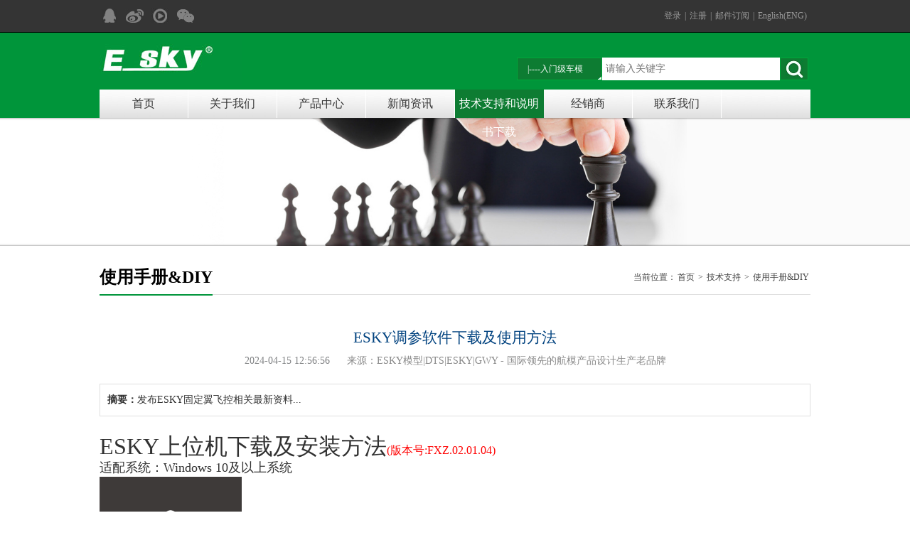

--- FILE ---
content_type: text/html; charset=utf-8
request_url: https://esky-rc.com.cn/manual/detail/9
body_size: 5312
content:
<!DOCTYPE html PUBLIC "-//W3C//DTD XHTML 1.0 Transitional//EN""http://www.w3.org/TR/xhtml1/DTD/xhtml1-transitional.dtd">
<html xmlns="http://www.w3.org/1999/xhtml">

<head>
    <meta http-equiv="content-type" content="text/html; charset=utf-8" />
    <meta name="keywords" content="ESKY模型 官网 DTS ESKY GWY" />
    <meta name="description" content="深圳市忠达模型官网,旗下三大品牌ESKY|DTS|GWY" />
    <meta name="Author" content="网站建设：Sunny（www.sunnyos.com）QQ:327388905">
    <meta content="yes" name="apple-mobile-web-app-capable">
    <meta name="viewport" content="width=device-width,height=device-height,initial-scale=1.0,maximum-scale=1.0,user-scalable=no">
    <title>ESKY模型官网|DTS|ESKY|GWY - ESKY模型|DTS|ESKY|GWY - 国际领先的航模产品设计生产老品牌</title>
    <script src="/static/home/js/jquery-1.7.2.min.js"></script>
    <script src="/static/home/js/jquery.validationEngine-zh_CN.js"></script>
    <script src="/static/home/js/jquery.validationEngine.min.js"></script>
    <script src="/static/home/js/slider.js"></script>
    <script src="/static/home/js/top.js"></script>
    <script src="/static/home/js/js.js"></script>
    <script src="/static/home/js/layer.js"></script>
    <link rel="stylesheet" type="text/css" href="/static/home/css/style.css" />
    <link rel="stylesheet" type="text/css" href="/static/home/css/nav.css" />
    <link rel="stylesheet" type="text/css" href="/static/home/css/xys.css" />
    <link rel="stylesheet" href="/static/home/css/validationEngine.jquery.css">
    <link rel="shortcut icon" href="/static/home/img/logo.ico" />
</head>

<body>
    <!--top start-->
    <div class="top-wrap">
    <div class="top">
        <div class="fl">
            <div class="toolbuttonbox">
                <a href="http://wpa.qq.com/msgrd?v=3&uin=2581460190&site=忠达模型&menu=yes" class="qq" title="QQ"
                   target="_blank"></a>
                <a href="http://weibo.com/306784213" class="sina" title="新浪微博" target="_blank"></a>
                <a href="http://i.youku.com/zondahobby" class="youku" title="优酷" target="_blank"></a>
                <a href="javascript:void(0);" class="weixin"></a>
                <div class="topEwm"><img src="/static/home/img/weixincode.jpg" width="100" alt="微信"/></div>
            </div>
        </div>
        <div class="fr">
            
            <span class="Toploginpc" id="login_div">
                <a href="/account/login">登录</a>|<a href="/account/reg">注册</a></span>|<a href="/subscription">邮件订阅</a>|<a href="https://www.esky-rc.com/">English(ENG)</a>
        </div>
        <div class="clear"></div>
    </div>
</div>
    <!--header start-->
    <div class="header-wrap">
    <div class="header">
        <div class="logo-wrap">
            <div class="logo">
                <a href="/"><img src="/static/home/img/logo.jpg" border="0"></a>
            </div>
            <div class="mobile_nav">
                <button class="btn-nav" id="ind_btn">
                  <span class="icon-bar top"></span>
                  <span class="icon-bar middle"></span>
                  <span class="icon-bar bottom"></span>
                </button>
            </div>
            <form method="GET" action="/product/search">
                <div class="search">
                    <div class="fen"><select id="id" name="id">
                        <option value="0">产品分类</option>
                        
                        <option value="1" >直升机</option>
                        
                        <option value="3" >|----入门机</option>
                        
                        <option value="6" >|----穿越机  </option>
                        
                        <option value="8" >|----特技直升机  </option>
                        
                        <option value="2" >遥控车模</option>
                        
                        <option value="9" selected>|----入门级车模</option>
                        
                        <option value="10" >|----进阶级车模</option>
                        
                        <option value="5" >配件</option>
                        
                        <option value="11" >|----ESKY信天翁滑翔机配件</option>
                        
                        <option value="14" >|----ESKY雏鹰（EYAS）配件</option>
                        
                        <option value="17" >|----ESKY300V2配件</option>
                        
                        <option value="28" >|----ESKY麻雀双翼机配件</option>
                        
                        <option value="30" >|----ESKY150V3系列配件</option>
                        
                        <option value="31" >|----ESKY Mini雏鹰II配件</option>
                        
                        <option value="33" >|----ESKY海鸥配件</option>
                        
                        <option value="18" >固定翼</option>
                        
                        <option value="19" >|----场地机(需要较大飞行场地)</option>
                        
                        <option value="20" >|----进阶练习机</option>
                        
                        <option value="32" >|----公园机/院子机（小场地）</option>
                        
                        <option value="25" >发射机</option>
                        
                        <option value="26" >|----入门级发射机</option>
                        
                        <option value="27" >|----专业发射机</option>
                        
                    </select>
                        <div class="img"></div>
                    </div>
                    <input class="txt" type="text" placeholder="请输入关键字" name="keyword" id="keyword" value="">
                    <input class="button" type="submit" value=" ">
                    <input type="hidden" id="" name="m" value="Search" />
                    <input type="hidden" name="l" value="cn" />
                    <input type="hidden" name="module" value="Product" />
                    <div class="clear"></div>
                </div>
            </form>
            <div class="clear"></div>
        </div>
        <div class="nav-content hideNav hidden">
            <ul class="nav-list">
                <li class="nav-item"><a href="/" class="item-anchor">首页</a></li>
                <li class="nav-item"><a href="/abount" class="item-anchor" target="_blank">关于我们</a></li>
                <li class="nav-item"><a href="/product" class="item-anchor" target="_blank">产品中心</a></li>
                <li class="nav-item"><a href="/article" class="item-anchor" target="_blank">新闻资讯</a></li>
                <li class="nav-item"><a href="/manual" class="item-anchor" target="_blank">技术支持和说明书下载</a></li>
                <li class="nav-item"><a href="/dealer" class="item-anchor" target="_blank">经销商</a></li>
                <li class="nav-item"><a href="/contact" class="item-anchor" target="_blank">联系我们</a></li>
            </ul>
        </div>

        
        <script>
            $(window).load(function() {
                $('.btn-nav').on('click tap', function() {
                    $('.nav-content').toggleClass('showNav hideNav').removeClass('hidden');
                    $(this).toggleClass('animated');
                });
            });
        </script>
        
        <div class="main-nav">
            <ul>
                <li><a href="/" >首页</a></li>
                <li><a href="/abount" >关于我们</a></li>
                <li><a href="/product" >产品中心</a></li>
                <li><a href="/article" >新闻资讯</a></li>
                <li><a href="/manual" class="hover" >技术支持和说明书下载</a></li>
                <li><a href="/dealer" >经销商</a></li>
                <li><a href="/contact" >联系我们</a></li>
                <div class="clear"></div>
            </ul>
        </div>
    </div>
</div> 
<!--nei-banner start-->
<div class="nei-banner"><img src="/static/home/img/ji.jpg"></div>
<!--position start-->
<div class="position">
    <div class="tit">使用手册&DIY</div>
    <div class="con">当前位置：<a href="/">首页</a> &gt <a href="/manual">技术支持</a> &gt <a href="/manual">使用手册&DIY</a>
    </div>
    <div class="clear"></div>
</div>
<!--nei-container start-->
<div class="nei-container">
    <div class="wen">
        <div class="title">ESKY调参软件下载及使用方法</div>
        <div class="lai"><span class="date">2024-04-15 12:56:56</span><span class="lai-c"> 来源：ESKY模型|DTS|ESKY|GWY - 国际领先的航模产品设计生产老品牌</span></div>
        <div class="zai"><strong>摘要：</strong>发布ESKY固定翼飞控相关最新资料...</div>
        <div class="content">
            <p><span style="font-size: 32px;">ESKY上位机下载及安装方法</span><span style="font-size:16px;color:#ff0000;">(版本号:FXZ.02.01.04)</span></p><p><span style="font-size:18px;">适配系统：Windows 10及以上系统</span></p><p><strong><span style="font-size:32px;"><img src="/upfiles/images/17192114596260.jpg" width="200" height="200" alt="" /><br /></span></strong></p><p><strong><span style="font-size:32px;"><br /></span></strong></p><p></p><ul><li><span style="font-size: 18px;"><strong>ESKY固定翼飞控上位机</strong><span style="color: rgb(255, 0, 0);">(版本号:FXZ.02.01.04)<strong>【标配下载：推荐】</strong></span></span><a href="/upfiles/files/FXZ.02.01.04.zip" style="font-style: italic;"><strong><span style="font-size:24px;">下载上位机软件</span></strong><span style="font-size:16px;">（中英文可切换）</span></a><em>&nbsp; &nbsp; &nbsp; &nbsp;&nbsp;</em></li><li><em>&nbsp;&nbsp;</em></li><li><span style="font-size: 18px;">ESKY直升机上位机</span><span style="font-size: 18px;"><span style="color:#ff0000;">(版本号:待定)</span><span style="color:#3333ff;"> 点击下载FXZ上位机软件</span><span style="color:#ff0000;">（注意安装驱动）</span></span><strong></strong></li><li><span style="font-size: 18px;"><span style="color:#ff0000;"><br /></span></span></li><li><strong><span style="color: rgb(255, 0, 0);"><span style="font-size:18px;">使用注意事项：需要在校准界面执行一次遥控器校准</span></span><br /></strong></li></ul><div><img src="/upfiles/images/17339668225210.png" style="font-size: 32px;" alt="" /><strong><br /></strong></div><div><strong><br /></strong></div><ul><li><strong><span style="color:#999999;">部分用户一直要求要有纯手动模式，可下载此文件自动升级为</span></strong><a href="/upfiles/files/FXZ.02.01.03withManual.zip" style="color: rgb(192, 192, 192); font-style: italic;"><strong><span style="font-size:18px;">自稳+手动模式</span></strong></a><span style="color:#999999;"><strong><span style="font-size: 24px;">初学者请勿下载！</span></strong>(飞机通过调参工具连接电脑，打开下载后的上位机，按要求点击升级，等待升级，升级完成后，即原来的3轴模式变更为纯手动模式.注意：修改后，原来出厂默认上位机无法再用。也就是说，改不回去三轴增稳模式，请慎重考虑再更新。判断自稳和手动的方法：飞机通电后，等待自检完成后，倾斜机身，舵面会翘起/下压的是自稳模式，不会动的是纯手动模式。)</span><br /></li><li><br /></li><li><a href="https://www.esky-rc.com.cn/upfiles/files/CP210x_Universal_Windows_Driver-2024.zip" style="font-size: 16px; font-weight: 700;">调参工具驱动下载(CP210x_Uart_to_USB)</a>&nbsp;（SL官方最新版驱动）<br /><br /></li><li>&nbsp;<strong><span style="font-size:16px;color:#ffcc00;"><a href="/upfiles/files/17214369317859.zip" style="">调参工具驱动下载(CP210x_Uart_to_USB)</a>&nbsp;(老版本win10及部分Win11能用)</span></strong></li><li><strong><span style="font-size: 16px;">[驱动安装方法：第一个版本下载后解压，<span style="font-size: 16px; font-weight: 700;">通过设备管理器里手动更新驱动，定位到解压缩文件夹即可，不要再深入什么x64文件！</span>如果不起作用，下载第二个版本驱动，解压缩以后，<span style="font-size: 16px; font-weight: 700;">里面有.exe文件，双击运行安装即可。</span>]</span></strong></li><li><strong><span style="font-size:16px;color:#ffcc00;"><br /></span></strong></li><li><a href="/upfiles/files/ESKY008964_Airplanes_Flight_Controller_Manaul.pdf"><span style="font-size:16px;">下载单独飞控说明书(ESKY008964)</span></a></li><li><a href="/upfiles/files/ESKY009150_ESKY_EYAS_FCINSIDE_Manual.pdf" style="font-weight: bold; font-style: italic;"><span style="font-size:16px;">下载雏鹰黄色版带飞控说明书</span></a><span style="font-size:16px;color:#3366ff;"><em><strong>(ESKY009150)</strong></em></span></li></ul><p></p><p><strong><em><a href="https://www.esky-rc.com.cn/article/detail/43"><span style="font-size:16px;">上位机版本变更记录</span></a></em></strong></p><p><strong><br /></strong></p><p><strong><span style="font-size:18px;">说明:&nbsp;</span></strong></p><p><strong>1. 调整舵机及测试功能,请在3轴(Hi)模式下进行, 在自稳模式下(6轴), 因为飞控会自动修正逻辑水平和实际机身水平的差距从而引起舵面运动(甚至达到最大化),此现象属于正常,但会干扰人的判断, 所以请在3轴模式下调机.</strong></p><p><strong>2. 在地面上,飞机打舵后松杆,舵面是以&quot;缓慢速度&quot;回中,此为正常现象.</strong></p><p><span style="font-size: 16px;"><strong style=""><span style="color:#3333ff;">调参工具驱动下载和安装方法</span></strong></span></p><p><iframe src="//player.bilibili.com/player.html?isOutside=true&amp;aid=115410603086569&amp;bvid=BV19mWQzyEDS&amp;cid=33263193018&amp;p=1" width="960" height="720" scrolling="no" border="0" frameborder="no" framespacing="0" allowfullscreen="true"></iframe></p><p><em><span style="font-size:16px;"><strong>雏鹰飞快演示使用方法视频链接</strong></span><strong>：https://www.bilibili.com/video/BV14t421P7Tx/</strong></em></p><iframe src="//player.bilibili.com/player.html?aid=1753318300&amp;bvid=BV14t421P7Tx&amp;cid=1511873693&amp;p=1" width="960" height="720" scrolling="no" border="0" frameborder="no" framespacing="0" allowfullscreen="true"> </iframe><p><strong><em><br /></em></strong></p><p><em><strong><br /></strong></em></p><p><br /></p><p><img src="/upfiles/images/17141433719199.png" width="960" alt="" /><br /></p><p><img src="/upfiles/images/17141433795463.png" alt="" /><br /></p><p><img src="/upfiles/images/17141439824992.png" alt="" /><br /></p><p><img src="/upfiles/images/17141439918783.png" alt="" /><br /></p><p><img src="/upfiles/images/17141440004580.png" alt="" /><br /></p><p><img src="/upfiles/images/17141440087749.png" alt="" /><br /></p><p><img src="/upfiles/images/17141440189542.png" alt="" /><br /></p><p><img src="/upfiles/images/17141440273183.png" alt="" /><br /></p><p><img src="/upfiles/images/17141440352942.png" alt="" /><br /></p><p><img src="/upfiles/images/17141440424330.png" alt="" /><br /></p><p><img src="/upfiles/images/17141440495493.png" alt="" /><br /></p>
        </div>
        <div class="share">
            <div class="share-con">
                <div class="bdsharebuttonbox">
                    <a href="#" class="bds_more" data-cmd="more"></a><a href="" class="dao">分享到：</a>
                    <a href="#" class="bds_qzone" data-cmd="qzone"></a>
                    <a href="#" class="bds_tsina" data-cmd="tsina"></a>
                    <a href="#" class="bds_tqq" data-cmd="tqq"></a>
                    <a href="#" class="bds_renren" data-cmd="renren"></a>
                    <a href="#" class="bds_weixin" data-cmd="weixin"></a>
                </div>
                <script src="/static/home/js/art_share.js"></script>
            </div>
            <div class="clear"></div>
        </div>
        <div class="geng">
            <div class="fl"><span>上一篇：</span><a href="/manual/detail/8" title="ESKY雏鹰资料">ESKY雏鹰资料</a>
            </div>
            <div class="fr"><span>下一篇：</span><a href="/manual/detail/10" title="ESKY产品说明书下载">ESKY产品说明书下载</a>
            </div>
            <div class="clear"></div>
        </div>
    </div>
</div>

    <!--footer start-->
    <!---back-top start-->

<div class="back-top"><span onclick="pageScroll()"><img src="/static/home/img/back.jpg"></span></div>

<!--footer start-->
<div class="footer">
    <div class="nav">
        <a href="/abount">关于我们</a>|
        <a href="/manual">技术支持</a>|
        <a href="/contact">联系我们</a>|
        <a href="/subscription">邮件订阅</a>
    </div>
    <div class="copy">
        <p> Copyright &copy; 2018 忠达模型&nbsp;All right reserved.&nbsp;
            <span style="color:#003399;font-family:PingFangSC,background-color:#ffffff;">
                <strong>
                    <a href="https://beian.miit.gov.cn " target="_blank">粤ICP备2021018702号</a>
                </strong>
            </span>
        </p>
        <p><span style="color:#6d6e72;">备案查询地址：</span><span style="color:#333333;">https://beian.miit.gov.cn</span></p><p><span style="color:#6d6e72;">微信公众号：</span><span style="color:#333333;">ESKY-HOBBY</span><span style="color:#6d6e72;">&nbsp; &nbsp; &nbsp;公众号名称：Esky易思凯</span></p><p><img src="/upfiles/images/16344092732459.jpg" alt="" width="200" height="200" /></p>
    </div>
</div>
</body>

</html>

--- FILE ---
content_type: text/css
request_url: https://esky-rc.com.cn/static/home/css/style.css
body_size: 9449
content:
@charset "utf-8";

/* author  shangfang */


/* common css */

html {
    -webkit-text-size-adjust: none;
}

html,
body,
div,
ul,
li,
dl,
dt,
dd,
img,
p,
a,
form,
input,
button {
    margin: 0;
    padding: 0;
}

body {
    font-family: microsoft yahei, Tahoma, Helvetica, arial, sans-serif;
    color: #333;
    -webkit-text-size-adjust: 100%;
}

article,
aside,
footer,
header,
nav,
section,
figure,
figcaption,
form {
    display: block;
    margin: 0;
    padding: 0;
    border: none;
}

img {
    border: none;
}

a {
    text-decoration: none;
}

ul li {
    list-style: none;
}

.fl {
    float: left;
}

.fr {
    float: right;
}

.clear {
    float: none;
    clear: both;
}

.tl {
    text-align: left;
}

.tr {
    text-align: right;
}

.tc {
    text-align: center;
}

body {
    min-width: 1000px;
    background: #FFF;
}

.c {
    clear: both;
}

.top-wrap {
    width: 100%;
    background: #343434;
    height: 45px;
    border-bottom: 1px solid #000;
}

.top-wrap .top {
    width: 1000px;
    margin: 0 auto;
}


/*.top-wrap .top .fl{width:50%;}
.top-wrap .top .fl .bdshare-button-style0-16 a{width:15px;height:20px;}
.top-wrap .top .fl .bdshare-button-style0-16{margin:6px 0px;}
.top-wrap .top .fl .bdshare-button-style0-16 .bds_qzone{background:url("../img/b1.jpg") no-repeat center;}
.top-wrap .top .fl .bdshare-button-style0-16 .bds_tsina{background:url("../img/b2.jpg") no-repeat center;}
.top-wrap .top .fl .bdshare-button-style0-16 .bds_tqq{background:url("../img/b3.jpg") no-repeat center;}
.top-wrap .top .fl .bdshare-button-style0-16 .bds_tqq{background:url("../img/b3.jpg") no-repeat center;}
.top-wrap .top .fl .bdshare-button-style0-16 .bds_renren{background:url("../img/b4.jpg") no-repeat center;}
.top-wrap .top .fl .bdshare-button-style0-16 .bds_weixin{background:url("../img/b4.jpg") no-repeat center;}
.top-wrap .top .fl .bdshare-button-style0-16 .bds_more{background:url("../img/b5.jpg") no-repeat center;}*/

.top-wrap .top .fl {
    width: 50%;
}

.top-wrap .top .fl .toolbuttonbox {
    margin: 12px 0px;
    position: relative;
}

.top-wrap .top .fl .toolbuttonbox a {
    display: block;
    float: left;
    width: 26px;
    height: 21px;
    margin-right: 10px;
}

.top-wrap .top .fl .toolbuttonbox .qq {
    background: url("../img/b1.jpg") no-repeat center;
}

.top-wrap .top .fl .toolbuttonbox .sina {
    background: url("../img/b2.jpg") no-repeat center;
}

.top-wrap .top .fl .toolbuttonbox .youku {
    background: url("../img/b3.jpg") no-repeat center;
}

.top-wrap .top .fl .toolbuttonbox .weixin {
    background: url("../img/b4.jpg") no-repeat center;
}

.top-wrap .top .fl .toolbuttonbox .topEwm {
    position: absolute;
    z-index: 100;
    left: 70px;
    top: 30px;
    display: none;
}

.top-wrap .top .fr {
    width: 50%;
    text-align: right;
    font: 12px/45px microosft yahei;
    color: #9a9a9a
}

.top-wrap .top .fr a {
    color: #9a9a9a;
    padding: 0px 5px;
}

.top-wrap .top .fr a:hover {
    text-decoration: underline;
}

.header-wrap {
    width: 100%;
    background: #00953a;
    margin: 0 auto;
}


/* 设置header,需要控制高度的话，可增加属性height:83px;进行控制，宽度的百分比可以调整*/

.header-wrap .header {
    width: 1000px;
    margin: 0 auto;
}

.header-wrap .header .logo-wrap {
    padding: 0px 0px;
}

.header-wrap .header .logo-wrap .logo {
    width: 200px;
    float: left;
}

.header-wrap .header .logo-wrap .logo img {
    display: block;
    margin: 0px 0px 7px 0px;
}

.header-wrap .header .logo-wrap .search {
    width: 413px;
    float: right;
    margin-top: 35px;
}

.header-wrap .header .logo-wrap .search .fen {
    width: 120px;
    height: 32px;
    float: left;
    font: 14px/32px microsoft yahei;
    color: #fff;
    text-align: center;
    position: relative;
}

.header-wrap .header .logo-wrap .search .fen select {
    width: 120px;
    height: 32px;
    background: #0d7c32;
    border: 1px solid #00a73b;
    outline: none;
    font: 12px/30px microsoft yahei;
    color: #fff;
    display: block;
    text-indent: 10px
}

.header-wrap .header .logo-wrap .search .fen .img {
    width: 20px;
    height: 30px;
    background: #0d7c32 url("../img/sea1.jpg") no-repeat right bottom;
    position: absolute;
    right: 1px;
    top: 1px;
    z-index: 1
}

.header-wrap .header .logo-wrap .search input.txt {
    border: none;
    display: block;
    width: 250px;
    background: #fff;
    border: 0px solid #00a73b;
    height: 32px;
    outline: none;
    font: 14px/32px microsoft yahei;
    color: #000;
    text-indent: 5px;
    float: left;
}

.header-wrap .header .logo-wrap .search .button {
    display: block;
    width: 40px;
    height: 32px;
    background: #0d7c32 url("../img/sea.jpg") no-repeat center;
    border: 1px solid #00a73b;
    height: 32px;
    float: left;
    cursor: pointer;
}

.header-wrap .header .main-nav {
    margin: 0 auto;
    background: url("../img/nav.jpg") repeat-x;
    position: relative
}


/*height 的数值设置main-nav的上浮高度*/

.header-wrap .header .main-nav ul li {
    display: block;
    float: left;
    width: 12.5%;
    font: 16px/40px microsoft yahei;
}

.header-wrap .header .main-nav ul li a {
    display: block;
    height: 40px;
    color: #343434;
    border-right: 1px solid #fff;
    text-align: center;
}

.header-wrap .header .main-nav ul li a:hover {
    background: #0d7c32;
    color: #fff;
    border-right: 1px solid #0d7c32;
}

.header-wrap .header .main-nav ul li a.hover {
    background: #0d7c32;
    color: #fff;
    border-right: 1px solid #0d7c32;
}

.header-wrap .header .nav {
    height: 34px;
    background: #343434;
    font: 12px/34px microsoft yahei;
    color: #868686;
    text-indent: 10px;
    overflow: hidden;
}

.header-wrap .header .nav a {
    padding: 0px 2px;
    color: #868686;
}

.header-wrap .header .nav a:hover {
    color: #ffffff;
    text-decoration: underline;
}


/*.header-wrap .header .main-nav .h{position:absolute;right:85px;top:13px;width:30px;height:14px;background:url("../img/nav004.png") no-repeat center;z-index:1}*/

.index-banner {
    width: 100%;
    margin: 0 auto;
}


/*控制首页幻灯片背景的宽度和高度*/

.index-banner #kinMaxShow {
    visibility: hidden;
    width: 100%;
    height: 420px;
    overflow: hidden;
}


/*控制首页幻灯片中显示框的宽度和高度*/

.index-banner #kinMaxShow .pic {
    width: 100%;
    height: 420px;
    overflow: hidden;
    margin: 0 auto;
}


/*控制首页幻灯片中图片的宽度和高度*/


/*.index-banner .slideBox{ width:100%;height:420px; overflow:hidden;margin:0 auto;  }*/


/*.index-banner .slideBox .bd{ position:relative; height:100%; z-index:0;   }
.index-banner .slideBox .bd li{ zoom:1; vertical-align:middle;}
.index-banner .slideBox .bd li a{display:block;width:100%;height:420px;}
.index-banner .slideBox .bd li.bg1{background:url("../img/banner2.jpg") no-repeat center;}
.index-banner .slideBox .bd li.bg2{background:url("../img/banner1.jpg") no-repeat center;}*/


/*.index-banner .slideBox .jian{width:1000px;margin:0 auto;position:relative}
.index-banner .slideBox .prev{position:absolute;right:75px;;bottom:5px;width:58px;height:50px;background:url("../img/pre01.jpg") no-repeat center;}
.index-banner .slideBox .next{position:absolute;right:5px;;bottom:5px;width:58px;height:50px;background:url("../img/next01.jpg") no-repeat center;}
.index-banner .slideBox .prev:hover{ background:url("../img/pre02.jpg") no-repeat center;  }
.index-banner .slideBox .next:hover{ background:url("../img/next02.jpg") no-repeat center; }
.index-banner .slideBox .bd{ position: relative;
    height: 100%;
    z-index: 0;width:100%   }
.index-banner .slideBox .bd li{ zoom:1; vertical-align:middle; }
.index-banner .slideBox .bd li a{display:block;width:100%;height:420px;}*/

.index-container1 {
    width: 100%;
    background: #eee;
    padding: 40px 0px;
}


/*控制网页中部的背景色，默认数值#eee，这里改成纯白色FFFFFF*/

.index-container1 .container {
    width: 1000px;
    margin: 0 auto;
}

.index-container1 .container .slideTxtBox {
    min-height: 397px;
}


/*如果需要加下边线，这个数值要降低，如果要去掉边线，这个数字可以再增加边线的高度*/

.index-container1 .container .slideTxtBox .hd {
    height: 70px;
    background: #545253
}

.index-container1 .container .slideTxtBox .hd ul {
    display: block;
}

.index-container1 .container .slideTxtBox .hd ul li {
    width: 20%;
    height: 70px;
    font: 17px/70px microsoft yahei;
    color: #fff;
    float: left;
    overflow: hidden;
    text-indent: 130px;
}


/*text-indent:130px 控制文字左边缩进的距离*/

.index-container1 .container .slideTxtBox .hd ul li.li1 {
    width: 100%;
}

.index-container1 .container .slideTxtBox .hd ul li.li2 {
    width: 50%;
}

.index-container1 .container .slideTxtBox .hd ul li.li3 {
    width: 33.3333%;
}

.index-container1 .container .slideTxtBox .hd ul li.li4 {
    width: 25%;
}

.index-container1 .container .slideTxtBox .hd ul li span {
    display: block;
    border-right: 1px solid #eee
}

.index-container1 .container .slideTxtBox .hd ul li.bg1 {
    background: url("../img/index110.jpg") no-repeat 0px center;
}

.index-container1 .container .slideTxtBox .hd ul li.bg2 {
    background: url("../img/index111.jpg") no-repeat 0px center;
    text-indent: 130px;
}

.index-container1 .container .slideTxtBox .hd ul li.bg3 {
    background: url("../img/index112.jpg") no-repeat 0px center;
    text-indent: 120px;
}

.index-container1 .container .slideTxtBox .hd ul li.bg4 {
    background: url("../img/index113.jpg") no-repeat 0px center;
}

.index-container1 .container .slideTxtBox .hd ul li.bg5 {
    background: url("../img/index114.jpg") no-repeat 0px center;
    text-indent: 90px;
}

.index-container1 .container .slideTxtBox .hd ul li.on {
    background: #00953a;
}

.index-container1 .container .slideTxtBox .hd ul a:nth-child(1n) .on {
    background: #00953a url("../img/index1100.jpg") no-repeat 0px center !important;
}

.index-container1 .container .slideTxtBox .hd ul a:nth-child(2n) .on {
    background: #00953a url("../img/index1120.jpg") no-repeat 0px center !important;
}

.index-container1 .container .slideTxtBox .hd ul a:nth-child(3n) .on {
    background: #00953a url("../img/index1110.jpg") no-repeat 0px center !important;
}

.index-container1 .container .slideTxtBox .hd ul a:nth-child(4n) .on {
    background: #00953a url("../img/index1140.jpg") no-repeat 0px center !important;
}

.index-container1 .container .slideTxtBox .hd ul li.on.bg1 {
    background: #00953a url("../img/index1100.jpg") no-repeat 0px center;
}

.index-container1 .container .slideTxtBox .hd ul li.on.bg2 {
    background: #00953a url("../img/index1110.jpg") no-repeat 0px center;
}

.index-container1 .container .slideTxtBox .hd ul li.on.bg3 {
    background: #00953a url("../img/index1120.jpg") no-repeat 0px center;
}

.index-container1 .container .slideTxtBox .hd ul li.on.bg4 {
    background: #00953a url("../img/index1130.jpg") no-repeat 0px center;
}

.index-container1 .container .slideTxtBox .hd ul li.on.bg5 {
    background: #00953a url("../img/index1140.jpg") no-repeat 0px center;
}

.index-container1 .container .slideTxtBox .bd ul {
    zoom: 1;
    margin-top: 40px;
}

.index-container1 .container .slideTxtBox .bd li {
    display: block;
    float: left;
    width: 325px;
    overflow: hidden;
    margin: 0px 4px 16px 4px;
}


/*若要在首页推荐加阴影，在此处加box-shadow:0px 0px 5px;*/

.index-container1 .container .slideTxtBox .bd li a {
    display: block;
    border-bottom: 4px solid #00953a;
    background: #FFFFFF;
    height: 360px;
    padding-bottom: 30px;
    position: relative;
}

.index-container1 .container .slideTxtBox .bd li a div.presale {
    position: absolute;
    left: 10px;
    top: 10px;
    padding: 3px 10px;
}

.index-container1 .container .slideTxtBox .bd li a img {
    display: block;
    width: 323px;
    height: 180px;
}


/*此宽度设置控制图片右侧，325覆盖了div的边框造成边框无法正常显示，改成323就可以*/

.index-container1 .container .slideTxtBox .bd li a .con {
    font: 12px/18px Myriad Pro;
    color: #000000;
    margin: 0px 20px;
    height: 54px;
    overflow: hidden;
    text-overflow: ellipsis;
    display: -webkit-box;
    -webkit-line-clamp: 3;
    line-clamp: 3;
    -webkit-box-orient: vertical;
}


/*引用文字颜色*/

.index-container1 .container .slideTxtBox .bd li a .tit {
    font: bold 14px/14px Myriad Pro;
    color: #0c3385;
    text-align: center;
    margin: 25px auto;
}

.index-container1 .container .slideTxtBox .bd li a span {
    display: block;
    width: 140px;
    height: 36px;
    border: 1px solid #000;
    border-radius: 3px;
    margin: 30px auto;
    font: 14px/40px Myriad Pro;
    color: #000000;
    text-align: center;
}

.index-container1 .container .slideTxtBox .bd li a:hover {
    border-bottom: 4px solid #000;
}

.index-container1 .container .slideTxtBox .bd li a:hover span {
    background: #ffffff;
    font-weight: bold;
    color: #000000;
    border: 2px solid #000;
}


/*更多详情按钮鼠标滑过悬浮变色设置，背景颜色和文字颜色*/

.index-container2 {
    width: 100%;
    background: #fff;
    margin: 0 auto;
}

.index-container2 .title {
    margin: 36px auto;
    border-bottom: 1px solid #dfdfdf
}

.index-container2 .title .con {
    width: 1000px;
    margin: 0 auto;
}

.index-container2 .title .con .fl {
    width: 500px;
    font: 18px/30px microsoft yahei;
    color: #333;
    position: relative;
    height: 30px;
}

.index-container2 .title .con span {
    display: block;
    width: 100px;
    border-bottom: 2px solid #000;
    text-align: center;
}

.index-container2 .title .con .fl .more {
    display: block;
    position: absolute;
    right: 0px;
    top: 0px;
    background: url("../img/index10.jpg") no-repeat right center;
    width: 30px;
    font-size: 12px;
    color: #808284;
}

.index-container2 .title .con .fr {
    width: 435px;
    font: 18px/30px microsoft yahei;
    color: #333;
    position: relative;
    height: 30px;
}

.index-container2 .title .con .fr .more {
    display: block;
    position: absolute;
    right: 0px;
    top: 0px;
    background: url("../img/index10.jpg") no-repeat right center;
    width: 30px;
    font-size: 12px;
    color: #808284;
}

.index-container2 .title .con .fl a.more:hover,
.index-container2 .title .con .fr a.more:hover {
    text-decoration: underline;
}

.index-container2 .container {
    width: 1000px;
    margin: 0 auto 50px auto;
}

.index-container2 .container .fl {
    width: 500px;
}

.index-container2 .container .fl a {
    display: block;
    margin: 0px 0 24px 0;
    height: 80px;
    overflow: hidden;
}

.index-container2 .container .fl dl dt {
    display: block;
    float: left;
    width: 115px;
    height: 80px;
}

.index-container2 .container .fl dl dt img {
    display: block;
    margin: 0px;
    width: 105px;
}

.index-container2 .container .fl dl dd {
    width: 370px;
    float: left;
    display: block;
}

.index-container2 .container .fl dl dd .dd-t {
    font: 14px/24px microsoft yahei;
    color: #000;
    height: 24px;
    overflow: hidden;
}

.index-container2 .container .fl dl dd .dd-con {
    font: 12px/18px microsoft yahei;
    color: #636469;
    height: 36px;
    overflow: hidden;
    text-indent: 2em;
    text-overflow: ellipsis;
    display: -webkit-box;
    -webkit-line-clamp: 2;
    line-clamp: 2;
    -webkit-box-orient: vertical;
}

.index-container2 .container .fl dl dd .dd-date {
    font: 12px/18px microsoft ayhei;
    color: #636469;
}

.index-container2 .container .fl a:hover {
    background: #f6f6f6
}

.index-container2 .container .fl a:hover dl dd .dd-t {
    font: 14px/24px microsoft yahei;
    font-weight: bold;
    color: #000;
    height: 24px;
    overflow: hidden;
}

.index-container2 .container .fr {
    width: 435px;
}

.index-container2 .container .fr a {
    display: block;
    margin: 0 0 24px 0;
    height: 80px;
    overflow: hidden;
}

.index-container2 .container .fr dl dt {
    width: 75px;
    height: 75px;
    border: 1px solid #545253;
    float: left;
    text-align: center;
    color: #343434;
}

.index-container2 .container .fr dl dt .t {
    font: 35px/35px microsoft yahei;
    padding-top: 10px
}

.index-container2 .container .fr dl dt .c {
    font: 12px/20px microsoft yahei;
}

.index-container2 .container .fr dl dd {
    display: block;
    float: left;
    width: 345px;
    float: right;
}

.index-container2 .container .fr dl dd .dd-t {
    font: 18px/30px microsoft yahei;
    color: #343434;
    background: url("../img/index060.png") no-repeat -2px bottom;
    height: 30px;
    overflow: hidden;
}

.index-container2 .container .fr dl dd .dd-con {
    font: 12px/18px microsoft yahei;
    color: #808284;
    height: 48px;
    overflow: hidden;
    margin: 10px auto;
    text-indent: 2em;
    text-overflow: ellipsis;
    display: -webkit-box;
    -webkit-line-clamp: 2;
    line-clamp: 2;
    -webkit-box-orient: vertical;
}

.index-container2 .container .fr a:hover dl dd .dd-t {
    background: url("../img/index050.png") no-repeat -2px bottom;
    height: 30px;
    overflow: hidden;
}

.index-container2 .container .fr a:hover dl dt {
    width: 75px;
    height: 75px;
    border: 1px solid #000;
    font-weight: bold;
    float: left;
    text-align: center;
    background: #000;
    color: #fff;
}

.footer {
    width: 100%;
    background: #fff;
}

.footer .nav {
    height: 40px;
    font: 12px/40px microsoft yahei;
    color: #6d6e72;
    text-align: center;
    background: #eee;
}

.footer .nav a {
    color: #6d6e72;
    padding: 0px 5px;
}

.footer .nav a:hover {
    text-decoration: underline;
}

.footer .copy {
    height: 50px;
    font: 12px/50px microsoft ayhei;
    color: #6d6e72;
    text-align: center;
    background: #111015;
}

.footer .copy a {
    color: #6d6e72;
}


/*bo-list css*/

.nei-banner {
    width: 100%;
    margin: 0 auto;
}

.nei-banner img {
    display: block;
    margin: 0 auto;
    width: 100% \9;
    max-width: 100%;
}

.position {
    width: 1000px;
    margin: 20px auto;
    border-bottom: 1px solid #dfdfdf;
    height: 48px;
}

.position .tit {
    float: left;
    font: bold 24px/48px microsoft yahei;
    color: #000;
    border-bottom: 2px solid #00953a
}

.position .con {
    float: right;
    font: 12px/48px microsoft yahei;
    color: #434343;
    text-align: right;
    width: 50%;
}

.position .con a {
    padding: 0px 2px;
    color: #434343;
}

.nei-container {
    width: 1000px;
    margin: 0 auto;
}

.nei-container .bo-list {
}

.nei-container .bo-list a {
    display: block;
    margin: 10px auto;
    height: 80px;
    overflow: hidden;
    padding: 20px 0px;
    border-bottom: 1px dashed #dfdfdf;
}

.nei-container .bo-list dl dt {
    width: 75px;
    height: 75px;
    border: 1px solid #545253;
    float: left;
    text-align: center;
    color: #343434;
}

.nei-container .bo-list dl dt .t {
    font: 35px/35px microsoft yahei;
    padding-top: 10px
}

.nei-container .bo-list dl dt .c {
    font: 12px/20px microsoft yahei;
}

.nei-container .bo-list dl dd {
    display: block;
    float: left;
    width: 880px;
    float: right;
}

.nei-container .bo-list dl dd .dd-t {
    font: 18px/30px microsoft yahei;
    color: #000;
    background: url("../img/index060.png") no-repeat -2px bottom;
    height: 30px;
    overflow: hidden;
}

.nei-container .bo-list dl dd .dd-con {
    font: 12px/18px microsoft yahei;
    color: #000;
    height: 48px;
    overflow: hidden;
    margin: 10px auto;
}

.nei-container .bo-list a:hover dl dd .dd-t {
    background: url("../img/index050.png") no-repeat -2px bottom;
    height: 30px;
    overflow: hidden;
    font-weight: bold
}

.nei-container .bo-list a:hover dl dt {
    width: 75px;
    height: 75px;
    border: 1px solid #000;
    float: left;
    text-align: center;
    background: #000;
    color: #fff;
}

.page {
    width: 1000px;
    margin: 50px auto;
    text-align: center;
    font: 14px/14px microsoft yahei;
    color: #535353;
}

.page a {
    padding: 5px 10px;
    background: #eee;
    margin: 0px 5px;
    color: #535353;
}

.page a:hover {
    background: #000;
    color: #fff;
}

.page b {
    padding: 5px 10px;
    background: #000;
    margin: 0px 5px;
    color: #fff;
}


/*passs css*/

.index-container1 .pass {
    width: 998px;
    background: #fff url("../img/pass.jpg") no-repeat 80% center;
    border: 1px solid #dfdfdf;
    padding: 20px;
    margin: 0 auto;
}

.index-container1 .pass .tit {
    margin: 0px 30px;
    background: url("../img/pas02.jpg") no-repeat 0px center;
    font: bold 18px/36px microsoft yahei;
    color: #000;
    height: 36px;
    overflow: hidden;
    text-indent: 40px;
}

.index-container1 .pass .con {
    width: 355px;
    margin: 10px auto 50px 195px;
}

.index-container1 .pass .con ul li {
    display: block;
    margin: 10px auto;
    height: 36px;
}

.index-container1 .pass .con ul li label {
    display: block;
    float: left;
    width: 70px;
    font: 14px/36px microsoft yahei;
    color: #696969;
    height: 36px;
}

.index-container1 .pass .con ul li input {
    display: block;
    float: left;
    width: 205px;
    height: 36px;
    border: 1px solid #dfdfdf;
    outline: none;
    font: 14px/36px microsoft yahei;
    color: #343434;
    text-indent: 5px;
}

.index-container1 .pass .con ul li input.yan {
    width: 90px;
}

.index-container1 .pass .con ul li span {
    display: block;
    float: left;
    margin: 0px 5px;
    width: 60px;
    margin: 5px;
}

.index-container1 .pass .con ul li .kan {
    display: block;
    float: left;
    font: 12px/36px microsoft yahei;
    color: #0b6cbd
}

.index-container1 .pass .con ul li .button {
    display: block;
    margin: 30px auto;
    width: 130px;
    height: 40px;
    background: #152e56;
    text-align: center;
    font: 18px/40px microsoft yahei;
    color: #fff;
    outline: none;
    border: none;
    cursor: pointer;
}


/*email css*/

.email {
    margin: 30px 40px 130px 40px;
}

.email .tit {
    font: 18px/30px microsoft yahei;
    color: #808284;
}

.email .con {
    border: 1px solid #ddd;
    padding: 20px 40px;
}

.email .con .con-t {
    font: 14px/24px microsoft yahei;
    color: #000;
}

.email .con .con-c {
    margin: 20px auto;
}

.email .con .con-c .left {
    width: 50%;
    float: left;
}

.email .con .con-c .left label {
    display: block;
    width: 70px;
    font: 14px/34px microsoft yahei;
    color: #000;
    height: 34px;
    float: left;
}

.email .con .con-c .left input.txt {
    display: block;
    float: left;
    width: 220px;
    border: 1px solid #dfdfdf;
    outline: none;
    font: 14px/34px microsoft yahei;
    text-indent: 5px;
}

.email .con .con-b .button {
    display: block;
    width: 135px;
    height: 32px;
    background: #003b80;
    float: left;
    outline: none;
    border: none;
    font: 14px/32px microsoft yahei;
    color: #fff;
    text-align: center;
    cursor: pointer;
}

.email .con .con-b span {
    display: block;
    float: left;
    margin: 0px 10px;
    font: 14px/32px microsoft yahei;
    color: #808284
}


/*wen css*/

.wen {
    margin: 50px auto;
}

.wen .title {
    font: 21px/21px microsoft yahei;
    color: #00427f;
    margin: 10px auto;
    text-align: center;
}

.wen .lai {
    font: 14px/24px microsoft yahei;
    text-align: center;
}

.wen .lai .date {
    color: #808284;
    padding: 0px 10px;
}

.wen .lai .lai-c {
    padding: 0px 10px;
    color: #888;
}

.wen .zai {
    margin: 20px auto;
    border: 1px solid #dfdfdf;
    padding: 10px;
    font: 14px/24px microsoft yahei;
    color: #313131;
}

.wen .content {
    font: 14px/36px microsoft yahei;
    color: #313131;
    margin: 30px auto;
    line-height: 180%;
}

.wen .content img {
    max-width: 100%;
}

.wen .content p {
    text-indent: 0px !important;
}

.share {
    margin: 20px auto;
    padding: 5px 0px;
    border-bottom: 1px dashed #dfdfdf;
}

.share .share-con {
    width: 210px;
    float: right;
}

.share .share-con a.dao {
    color: #696969;
    background: none;
    width: auto;
    padding-left: 2px;
}

.geng {
    padding: 20px 0px 35px 0px;
    border-bottom: 1px dashed #dfdfdf;
    font: 14px/14px microsoft yahei;
    color: #3d3d3d;
}

.geng .fl {
    width: 50%;
}

.geng .fr {
    width: 50%;
    text-align: right;
}

.geng a {
    color: #3d3d3d;
}

.geng a:hover {
    color: #00953a;
    text-decoration: underline;
}


/*yin css*/

.yin {
    background: #f9f9f9;
    bordeR: 1px solid #dfdfdf;
    padding: 20px 30px;
    margin: 50px auto;
    font: 12px/30px microsoft yahei;
    color: #555;
}

.yin p {
    padding: 10px 0px;
}


/*news css*/

.news {
}

.news .title {
    margin: 30px auto;
    height: 40px;
}

.news .title a {
    display: block;
    padding: 0px 10px;
    height: 40px;
    background: url("../img/news02.jpg") repeat-x center 0px;
    text-align: center;
    font: 14px/35px microsoft yahei;
    color: #000;
    font-weight: bold;
    float: left;
    margin-right: 10px;
}

.news .title a:hover {
    background: url("../img/news01.jpg") no-repeat center 0px;
    color: #fff;
}

.news .title a.hover {
    background: url("../img/news01.jpg") no-repeat center 0px;
    color: #fff;
}

.news .content {
}

.news .content a {
    display: block;
    margin: 30px auto;
    height: 80px;
    overflow: hidden;
    padding: 10px;
    border: 1px solid #dfdfdf
}

.news .content dl dt {
    display: block;
    float: left;
    width: 115px;
    height: 80px;
}

.news .content dl dt img {
    display: block;
    margin: 0px;
    width: 105px;
}

.news .content dl dd {
    width: 860px;
    float: left;
    display: block;
}

.news .content dl dd.redd {
    width: 100%;
    float: none;
}

.news .content dl dd .dd-t {
    font: 14px/24px microsoft yahei;
    color: #000;
    font-weight: bold;
    height: 24px;
    overflow: hidden;
}

.news .content dl dd .dd-con {
    font: 12px/18px microsoft yahei;
    color: #000;
    height: 36px;
    overflow: hidden;
}

.news .content dl dd .dd-date {
    font: 12px/18px microsoft ayhei;
    color: #000;
}

.news .content a:hover {
    background: #f6f6f6
}


/*新闻中心 新闻背景色*/

.news .content a:hover dl dd .dd-t {
    font: 14px/24px microsoft yahei;
    color: #0c3385;
    height: 24px;
    font-weight: bold;
    overflow: hidden;
}


/*map css*/

.map {
    width: 100%;
    margin: 0 auto;
    background: url("../img/map.jpg") no-repeat center bottom;
    padding: 10px 0px;
}

.map .content {
    width: 820px;
    margin: 0 auto;
    padding: 30px 0px;
    background: url("../img/map001.png") no-repeat 40px 20px;
}

.map .content .fl {
    width: 90px;
    text-align: right;
    font: 15px/30px microsoft yahei;
    color: #343434;
}

.map .content .f2 {
    margin-top: 40px;
}

.map .content .f3 {
    margin-top: 40px;
}

.map .content .f4 {
    margin-top: 222px;
}

.map .content .f5 {
    margin-top: 40px;
}

.map .content .f6 {
    margin-top: 40px;
}

.map .content .f7 {
    margin-top: 40px;
}

.map .content .fr {
    width: 660px;
    margin-left: 50px;
}

.map .content .fr .left {
    width: 130px;
    float: left;
    font: 13px/30px microsoft yahei;
    text-align: center;
    margin-top: 72px;
}

.map .content .fr .left a {
    display: block;
}

.map .content .fr .left a.a1 {
    color: #fff;
}

.map .content .fr .left a.a2 {
    color: #535353;
}

.map .content .fr .left a.mar1 {
    margin-top: 40px;
}

.map .content .fr .left a.mar2 {
    margin-top: 100px;
}

.map .content .fr .left a.mar3 {
    margin-top: 160px;
}

.map .content .fr .left a.mar4 {
    margin-top: 70px;
}

.map .content .fr .left a.mar5 {
    margin-top: 70px;
}


/*contact css联系我们*/

.contact .fl {
    width: 40%;
    font-size: 14px;
    color: #000;
}

.contact .fl .tel {
    height: 48px;
    background: url("../img/contact02.jpg") no-repeat 0px 20px;
    line-height: 48px;
    text-indent: 20px;
}

.contact .fl .c {
    height: 48px;
    background: url("../img/contact02.jpg") no-repeat 0px -30px;
    line-height: 48px;
    text-indent: 20px;
}

.contact .fl .add {
    height: 48px;
    background: url("../img/contact02.jpg") no-repeat 0px -95px;
    line-height: 20px;
    text-indent: 20px;
}

.contact .fl .em {
    height: 48px;
    background: url("../img/contact02.jpg") no-repeat 0px -164px;
    line-height: 24px;
    text-indent: 20px;
}

.contact .fl .w {
    height: 48px;
    background: url("../img/contact02.jpg") no-repeat 0px -210px;
    line-height: 24px;
    text-indent: 20px;
}

.contact .fr {
    width: 60%;
}

.contact .fr img {
    display: block;
    margin: 0 auto;
}


/*zhi css*/

.zhi {
    margin: 20px auto;
}

.zhi .title {
    margin: 30px auto;
    height: 40px;
}

.zhi .title a {
    display: block;
    padding: 0 10px;
    height: 40px;
    background: url("../img/news02.jpg") repeat-x center 0px;
    text-align: center;
    font: 14px/35px microsoft yahei;
    color: #000;
    font-weight: bold;
    float: left;
    margin-right: 10px;
}

.zhi .title a:hover {
    background: url("../img/news01.jpg") no-repeat center 0px;
    color: #fff;
}

.zhi .title a.hover {
    background: url("../img/news01.jpg") no-repeat center 0px;
    color: #fff;
}

.zhi .sideMenu {
}

.zhi .sideMenu h3 {
    margin: 10px auto;
    height: 50px;
    line-height: 50px;
    padding-left: 40px;
    background: #eee;
    cursor: pointer;
    font: bold 14px/50px "Microsoft YaHei";
    background: #eee url("../img/z03.jpg") no-repeat 5px center;
}

.zhi .sideMenu h3 em {
    float: right;
    display: block;
    width: 40px;
    height: 32px;
    background: url(../img/z06.jpg) no-repeat center;
    cursor: pointer;
}

.zhi .sideMenu h3.on em {
    background: url(../img/z05.jpg) no-repeat center;
}

.zhi .sideMenu h3.on {
    background: #eee url("../img/z01.jpg") no-repeat 5px center;
}

.zhi .sideMenu ul {
    padding: 8px 40px;
    color: #999;
    display: none;
    /* 默认都隐藏 */
    border: 1px solid #d4d7db;
    margin: 2px auto;
    background: url(../img/z02.jpg) no-repeat 5px;
    font: 14px/24px microsoft yahei;
    color: #555;
}


/*购物车*/

.cartBox {
    background: #eee;
    width: 100%;
    padding: 50px 0 30px 0;
}

.cartBox * {
    font: 14px/36px microsoft yahei;
}

.cartbg {
    width: 1000px;
    margin: 0 auto;
}

.cartInfo {
    margin: 0 auto;
    width: 918px;
    background: #fff;
    border: 1px solid #dfdfdf;
    padding: 40px;
}

.userBox {
    background: #eee;
    width: 100%;
    padding: 50px 0 30px 0;
}

.userbg {
    width: 1000px;
    margin: 0 auto;
}


/*register css 用户注册*/

.register {
    margin: 0 auto;
    width: 918px;
    background: #fff;
    border: 1px solid #dfdfdf;
    padding: 40px;
}

.register .title {
    height: 40px;
    background: url("../img/pas02.jpg") no-repeat 0px center;
    font: bold 18px/40px microsoft yahei;
    color: #000;
    text-indent: 40px;
    position: relative;
}

.register .title span {
    display: block;
    position: absolute;
    right: 0px;
    top: 0px;
    font: bold 14px/40px microsoft yahei;
    color: #555;
}

.register .title span a {
    color: #00953a;
    margin-left: 5px;
}

.register .content {
    margin: 50px;
}

.register .content .fl {
    width: 45%;
}

.register .content .tit {
    font: 16px/30px microsoft yahei;
    color: #000;
    border-bottom: 1px solid #dfdfdf;
    height: 30px;
}

.register .content .tit span {
    border-bottom: 2px solid #00953a;
    padding: 5px 0px;
}

.register .content .con {
    margin: 20px auto;
}

.register .content .con input {
    display: block;
    float: left;
    width: 200px;
    height: 36px;
    border: 1px solid #dfdfdf;
    font: 14px/36px microsoft yahei;
    outline: none;
    text-indent: 5px;
}

.register .content label {
    display: block;
    float: left;
    width: 110px;
    text-align: right;
    font: 14px/36px microsoft yahei;
    color: #555;
    height: 36px;
    margin-right: 10px;
}

.register .content label font {
    color: #ff0000;
}

.register .content ul li {
    display: block;
    margin: 20px auto;
}

.register .content .con input.radio {
    width: 15px;
    height: 15px;
    margin-top: 10px;
}

.register .content .con .span {
    display: block;
    float: left;
    margin-right: 10px;
}

.register .content .con .span .span1 {
    font: 14px/36px microsoft yahei;
    color: #696969;
    display: block;
    float: left;
}

.register .content .fr {
    width: 45%;
}

.register .content .fr ul li {
    margin: 10px auto;
}

.register .b-con {
    margin: 30px auto;
}

.register .b-con .tong {
    margin: 10px auto;
    text-align: center;
    font: 14px/15px microsoft yahei;
    color: #656565
}

.register .b-con .tong input {
    width: 15px;
    height: 15px;
}

.register .b-con .tong a {
    color: #0b6cbd
}

.register .b-con .tong a:hover {
    text-decoration: underline;
}

.register .b-con .button {
    width: 270px;
    height: 40px;
    background: #152e56;
    border: none;
    text-align: center;
    font: 16px/40px microsoft yahei;
    color: #fff;
    cursor: pointer;
    display: block;
    margin: 10px auto;
}


/*hui css 会员*/

.hui {
    width: 1000px;
    margin: 0px auto 0px auto;
    background: url("../img/hui001.jpg") repeat-y center;
    padding: 10px 0px;
    box-shadow: 0px 0px 15px #eee;
    border-top: 1px solid #eee;
    border-bottom: 1px solid #eee
}

.hui .fl {
    width: 212px;
}

.hui .fl .tit {
    font: 600 18px/50px microsoft yahei;
    color: #152e56;
    text-indent: 50px;
    background: url("../img/hui01.jpg") no-repeat 10px center;
    height: 50px;
}

.hui .fl a {
    display: block;
    height: 50px;
}

.hui .fl ul li {
    display: block;
    height: 49px;
    background: url("../img/nav003.jpg") no-repeat center;
    font: 14px/49px microsoft yahie;
    color: #656565;
    position: relative;
}

.hui .fl ul li a.a1 {
    display: block;
    width: 100%;
    height: 100%;
    background: url("../img/member2.png") no-repeat 10px center;
    text-indent: 40px;
}

.hui .fl ul li a.a2 {
    display: block;
    width: 100%;
    height: 100%;
    background: url("../img/edit-pw2.png") no-repeat 10px center;
    text-indent: 40px;
}

.hui .fl ul li a.a3 {
    display: block;
    width: 100%;
    height: 100%;
    background: url("../img/mdd.png") no-repeat 10px center;
    text-indent: 40px;
}

.hui .fl ul li:hover {
    background: url("../img/hui002.jpg") no-repeat center;
}

.hui .fl ul li:hover a.a1 {
    color: #fff;
    background: url("../img/member1.png") no-repeat 10px center;
}

.hui .fl ul li:hover a.a2 {
    color: #fff;
    background: url("../img/edit-pw1.png") no-repeat 10px center;
}

.hui .fl ul li:hover a.a3 {
    color: #fff;
    background: url("../img/mdd2.png") no-repeat 10px center;
}

.hui .fl ul li.hover {
    background: url("../img/hui002.jpg") no-repeat center;
}

.hui .fl ul li.hover a.a1 {
    color: #fff;
    background: url("../img/member1.png") no-repeat 10px center;
}

.hui .fl ul li.hover a.a2 {
    color: #fff;
    background: url("../img/edit-pw1.png") no-repeat 10px center;
}

.hui .fl ul li.hover a.a3 {
    color: #fff;
    background: url("../img/mdd2.png") no-repeat 10px center;
}

.hui .fr {
    width: 725px;
    margin: 0px 30px;
}

.hui .fr ul li {
    display: block;
    margin: 20px auto;
}

.hui .fr input {
    display: block;
    float: left;
    width: 235px;
    height: 30px;
    border: 1px solid #dfdfdf;
    font: 14px/30px microsoft yahei;
    outline: none;
    text-indent: 5px;
}

.hui .fr label {
    display: block;
    float: left;
    width: 130px;
    text-align: right;
    font: 14px/30px microsoft yahei;
    color: #555;
    height: 30px;
    margin-right: 10px;
}

.hui .fr span {
    display: block;
    float: left;
    width: 200px;
    font: 14px/30px microsoft yahei;
    color: #555;
    height: 30px;
}

.hui .fr .tit {
    font: 14px/30px microsoft yahei;
    color: #000;
    text-indent: 5px;
    border-bottom: 1px solid #dfdfdf;
    position: relative;
}

.hui .fr .tit a {
    display: block;
    position: absolute;
    right: 0px;;
    top: 0px;
    font-weight: bold;
    color: #000;
}

.hui .fr .button {
    display: block;
    background: #152e56;
    height: 30px;
    font: bold 14px/30px microsoft yahei;
    color: #fff;
    border: none;
    outline: none;
    cursor: pointer;
    color: #fff;
    padding: 0px 15px;
}

.hui .fr .info {
    display: block;
    margin: 30px auto 50px auto;
}

.hui .fr .info ul li {
    display: block;
    margin: 0px auto;
}

.hui .fr .info label {
    display: block;
    float: left;
    width: 130px;
    text-align: right;
    font: 14px/30px microsoft yahei;
    color: #555;
    margin-right: 10px;
}

.hui .fr .info span {
    display: block;
    float: left;
    width: 200px;
    font: 14px/30px microsoft yahei;
    color: #333;
    height: 30px;
}

.hui .fr .info span.red {
    display: block;
    float: left;
    width: 200px;
    color: #F00;
    font-size: 22px;
    font-family: Georgia, Arial;
    font-weight: 700;
    height: 30px;
}

.hui .fr .info span.re {
    width: 80px;
}

.hui .fr .info a.upgrade {
    background: #152e56;
    height: 30px;
    font: bold 14px/30px microsoft yahei;
    color: #fff;
    border: none;
    outline: none;
    cursor: pointer;
    color: #fff;
    padding: 5px 15px;
}

.hui .fr .info a.reupgrade {
    background: #8e8e8e;
}

.table-list td,
.table-list th {
    padding-left: 10px;
    _padding-left: 5px;
}

.table-list thead th {
    height: 30px;
    background: #eef3f7;
    border-bottom: 1px solid #d5dfe8;
    font-weight: 700;
    font-size: 14px;
    line-height: 30px;
}

.table-list tbody td {
    border-bottom: #eee 1px solid;
    height: 40px;
    line-height: 20px;
    font-size: 14px;
    padding: 10px 0;
}

.table-list tbody td.txt {
    font-size: 12px;
    line-height: 40px;
}

.table-list tr:hover,
.table-list table tbody tr:hover {
    background: #fbffe4
}

.table-list .a1 {
    color: #f00;
}

.repage {
    width: 100%;
    text-align: left;
}

.hui .fr #cart_box {
    width: 100%;
    display: block;
}

.hui .fr #cart_box * {
    font-size: 14px;
}

.hui .fr #cart_box .order_table {
    width: 100%;
    margin: 0px auto;
    background: #E0E0E0
}

.hui .fr #cart_box .order_table a.a1 {
    color: #333;
}

.hui .fr #cart_box .order_table a.a1:hover {
    text-decoration: underline;
}

.hui .fr #cart_box .order_table a.del {
    color: #f00;
}

.hui .fr #cart_box .order_table th {
    background: #F7F7F7;
    color: #666;
    height: 35px;
}

.hui .fr #cart_box .order_table td {
    background: #FFF;
    padding-left: 6px;
}

.hui .fr #cart_box .order_table td .num {
    text-align: center;
    width: 40px;
    height: 22px;
    line-height: 22px;
}

.hui .fr #cart_box .order_table td.pricetxt span {
    line-height: 12px;
}

.hui .fr #cart_box .order_table td.pricetxt .bp {
    color: #999;
    font-size: 12px;
}

.hui .fr #cart_box .order_table td .a1 {
    color: #f00;
}

#prototal2 {
    line-height: 24px;
    overflow: hidden;
    zoom: 1;
    padding: 13px 0;
    background: #FEF7E8;
    text-align: right;
    border: 1px solid #ddd;;
    border-top: 0;
}

#prototal2 b {
    color: #FF3300;
    font-size: 14px;
    font-weight: bold;
}


/*bo-content css*/

.bo-content {
    margin: 30px auto;
}

.bo-content .title {
    width: 940px;
    margin: 0 auto;
    border: 1px solid #d4d7db;
    border-bottom: 4px solid #dfdfdf;
    padding: 30px;
    font: bold 21px/21px microsoft yahei;
    color: #00427f;
    position: relative;
}

.bo-content .title .date {
    position: absolute;
    right: 30px;
    top: 30px;
    font: 12px/12px microsoft yahei;
    color: #959595
}

.bo-content .con {
    font: 14px/36px microsoft yahei;
    color: #313131;
    margin: 50px auto;
    line-height: 180%;
}

.comment {
    width: 1000px;
    margin: 20px auto;
}

.comment .input {
    margin: 10px auto;
}

.comment .input .fl {
    margin-right: 50px;
}

.comment .input .fl label {
    display: block;
    width: 80px;
    text-align: right;
    font: 12px/30px microsoft yahei;
    color: #959595;
    float: left
}

.comment .input .fl input {
    width: 165px;
    height: 30px;
    display: block;
    float: left;
    border: 1px solid #dfdfdf;
    font: 12px/30px microsoft yahei;
    text-indent: 5px;
}

.textarea {
    border: 1px solid #ccc;
    padding-bottom: 10px;
}

.textarea textarea {
    display: block;
    width: 99%;
    border: none;
    outline: none;
    border-bottom: 1px solid #dfdfdf;
    height: 80px;
}

.textarea .button {
    display: block;
    width: 80px;
    height: 30px;
    background: #00953a;
    text-align: center;
    font: 14px/30px microsoft yahei;
    color: #fff;
    outline: none;
    border: none;
    cursor: pointer;
    margin: 10px 10px auto auto
}

.position.com .tit {
    font-weight: normal;
    font-size: 18px;
}

.zui-comment ul li {
    display: block;
    padding: 30px 0px;
    border-bottom: 1px solid #dfdfdf;
}

.zui-comment ul li .li-tit {
    height: 24px;
    font: 12px/24px microsoft yahei;
    color: #0a57a6
}

.zui-comment ul li .li-tit .name {
    padding-right: 60px;
}

.zui-comment ul li .li-tit .date {
    color: #707070;
    font-style: normal
}

.zui-comment ul li .li-con {
    margin: 5px auto;
    font: 14px/22px microsoft yahei;
    color: #707070;
}


/*zhanshi css*/

.zhanshi {
    margin: 10px auto;
}

.zhanshi ul {
    zoom: 1;
    margin-top: 40px;
}

.zhanshi li {
    display: block;
    float: left;
    width: 325px;
    overflow: hidden;
    margin: 15px 4px;
}

.zhanshi li a {
    display: block;
    border-bottom: 4px solid #00953a;
    background: #fff;
    height: 360px;
    padding-bottom: 30px;
    position: relative;
}

.zhanshi li a .presale {
    position: absolute;
    top: 10px;
    left: 10px;
    padding: 3px 10px;
}

.zhanshi li a img {
    display: block;
    width: 325px;
    height: 180px;
}

.zhanshi li a .con {
    font: 12px/18px microsoft yahei;
    color: #000;
    margin: 0px 20px;
    height: 54px;
    overflow: hidden;
}

.zhanshi li a .tit {
    font: bold 14px/14px microsoft yahei;
    color: #0c3385;
    text-align: center;
    margin: 25px auto;
}

.zhanshi li a span {
    background: #fff;
    display: block;
    width: 140px;
    height: 36px;
    border: 1px solid #000;
    border-radius: 3px;
    margin: 30px auto;
    font: 14px/36px microsoft yahei;
    color: #000;
    text-align: center;
}

.zhanshi li a:hover {
    border-bottom: 4px solid #000;
    background: #fff
}

.zhanshi li a:hover span {
    background: #fff;
    border: 1px solid #000;
    border-radius: 3px;
    color: #000;
    font-weight: bold;
}

.zhanshi li a:hover .tit {
    color: #000
}

.zhanshi li a:hover .con {
    color: #000;
}


/*产品搜索*/

.search {
    margin: 0 auto;
}

.search ul {
    zoom: 1;
    margin-top: 40px;
}

.search li {
    display: block;
    float: left;
    width: 325px;
    overflow: hidden;
    margin: 15px 4px;
}

.search li a {
    display: block;
    border-bottom: 4px solid #00953a;
    background: #fff;
    height: 360px;
    padding-bottom: 30px;
}

.search li a img {
    display: block;
    width: 325px;
    height: 180px;
}

.search li a .con {
    font: 12px/18px microsoft yahei;
    color: #000;
    margin: 0px 20px;
    height: 54px;
    overflow: hidden;
}

.search li a .tit {
    font: bold 14px/14px microsoft yahei;
    color: #0c3385;
    text-align: center;
    margin: 25px auto;
}

.search li a span {
    background: #fff;
    display: block;
    width: 140px;
    height: 36px;
    border: 1px solid #000;
    border-radius: 3px;
    margin: 30px auto;
    font: 14px/36px microsoft yahei;
    color: #000;
    text-align: center;
}

.search li a:hover {
    border-bottom: 4px solid #000;
    background: #fff
}

.search li a:hover span {
    background: #fff;
    color: #000;
    font-weight: bold;
}

.search li a:hover .tit {
    color: #000
}

.search li a:hover .con {
    color: #000;
}


/* detail css*/

.detail {
    width: 1000px;
    margin: 0 auto;
}

.detail .fl {
    width: 50%;
}

.detail .fr {
    width: 48%;
    background: #fff;
    padding: 30px 0px 10px 0px;
    margin: 30px 0px;
    box-shadow: 0px 0px 10px #9a9a9a;
    border-bottom: 4px solid #00953a
}

.detail .fr .eskylogo {
    width: 80px;
    float: top;
}

.detail .fr .eskylogo img {
    display: block;
    margin: 0px 0px 15px 40px;
    width: 100%
}

.detail .fr .tit {
    font: 24px/34px Myriad Pro;
    font-weight: bold;
    color: #0c3385;
    margin: 0px 40px;
    height: 30px;
    overflow: hidden;
}

.detail .fr .code {
    font: 16px/20px Myriad Pro;
    color: #000;
    margin: 11px 40px 0px 40px;
    height: 30px;
    overflow: hidden;
}

.detail .fr .rmb {
    display: inline-block;
    font: 18px/30px Myriad Pro;
    color: #3e3a39;
    margin: 3px 5px 0px 40px;
    width: 8%;
    font-weight: bold
}

.detail .fr .price {
    display: inline-block;
    font: 30px/30px Myriad Pro;
    color: #3e3a39;
    margin: 3px 40px 0px 5px;
    width: 12%;
    font-weight: bold
}


/*人民币价格大小设置*/

.detail .fr .price strong {
    font: 40px/60px Myriad Pro;
    color: #000;
}


/*价格粗体设置*/

.detail .fr .con {
    font: 12px/18px Myriad Pro;
    color: #3e3a39;
    margin: 5px 40px 0px 40px;
    height: 56px;
    overflow: hidden;
    border-bottom: 1px solid #A9A9A9;
    text-overflow: ellipsis;
    display: -webkit-box;
    -webkit-line-clamp: 3;
    line-clamp: 3;
    -webkit-box-orient: vertical;
}

/*库存*/
.detail .fr .stock {
    font: 12px/18px Arial;
    color: #3e3a39;
    margin: 5px 0px 0px 40px;
    overflow: hidden;
    text-overflow: ellipsis;
    display: -webkit-box;
    -webkit-line-clamp: 3;
    line-clamp: 3;
    -webkit-box-orient: vertical;
}

.detail .fr .presale {
    font: 12px/18px Myriad Pro;
    color: #3e3a39;
    margin: 5px 0px 0px 40px;
    overflow: hidden;
    text-overflow: ellipsis;
    display: -webkit-box;
    -webkit-line-clamp: 3;
    line-clamp: 3;
    -webkit-box-orient: vertical;
    font-weight: 700;
    font-size: 15px;
}

/*原来height:54px;*/

.detail .fr .date {
    font: 12px/18px Myriad Pro;
    color: #000;
    margin: 0px 40px;
}

.detail .fr .buytool {
    margin: 0 40px;
    position: relative;
}

.detail .fr .buytool .button {
    text-align: center;
    vertical-align: middle;
    display: block;
    background: #00953a;
    width: 100%;
    height: 42px;
    border: 1px solid #fff;
    border-radius: 3px;
    font: 16px/46px Myriad Pro;
    color: #fff;
    margin: 24px 0px 12px 0px;
}

.detail .fr .buytool .button:hover {
    font-weight: bold;
    color: #FFF;
    background: #0d7c32
}

.jqzoom {
    float: left;
    border: none;
    position: relative;
    padding: 0px;
    cursor: pointer;
    margin: 0px;
    display: block;
}

.jqzoom .presale {
    position: absolute;
    left: 10px;
    top: 10px;
    padding: 3px 10px;
}

.zoomdiv {
    z-index: 100;
    position: absolute;
    top: 0px;
    left: 0px;
    width: 350px;
    height: 350px;
    background: #ffffff;
    border: 1px solid #CCCCCC;
    display: none;
    text-align: center;
    overflow: hidden;
}

.jqZoomPup {
    z-index: 10;
    visibility: hidden;
    position: absolute;
    top: 0px;
    left: 0px;
    width: 20px;
    height: 20px;
    border: 1px solid #aaa;
    background: #ffffff /*url(../images/zoom.png) 50% center no-repeat*/;
    opacity: 0.5;
    -moz-opacity: 0.5;
    -khtml-opacity: 0.5;
    filter: alpha(Opacity=50);
}


/*图片小图预览列表*/

.spec-preview {
    width: 498px;
    height: 300px;
    border: 1px solid #DFDFDF;
    margin-top: 30px;
}

.spec-preview img {
    width: 498px;
    height: 300px;
}

.spec-scroll {
    clear: both;
    margin-top: 5px;
    width: 495px;
}

.spec-scroll .prev {
    float: left;
    margin-right: 4px;
}

.spec-scroll .next {
    float: right;
}

.spec-scroll .prev,
.spec-scroll .next {
    display: block;
    font-family: "宋体";
    text-align: center;
    width: 12px;
    height: 55px;
    line-height: 55px;
    border: 1px solid #CCC;
    background: #EBEBEB;
    cursor: pointer;
    text-decoration: none;
}

.spec-scroll .items {
    float: left;
    position: relative;
    width: 458px;
    height: 90px;
    overflow: hidden;
    margin-top: 2px;
}

.spec-scroll .items ul {
    position: absolute;
    width: 999999px;
    height: 56px;
}

.spec-scroll .items ul li {
    float: left;
    width: 90px;
    text-align: center;
    height: 90px;
    margin: 0px 1px;
}

.spec-scroll .items ul li img {
    border: 1px solid #CCC;
    width: 87px;
    height: 52px;
}

.spec-scroll .items ul li img:hover {
    border: 1px solid #333;
}

div.zoomdiv {
    width: 600px;
    height: 600px;
}

div.zoomdiv .bigimg {
    width: 1000px;
    height: 1000px;
}

.jqZoomPup {
    width: 100px;
    height: 100px
}

.detail .slideTxtBox {
    text-align: left;
}

.detail .slideTxtBox .hd {
    height: 36px;
    background: #eee;
    position: relative;
}

.detail .slideTxtBox .hd ul {
    height: 36px;
    display: flex;
}

.detail .slideTxtBox .hd ul li {
    float: left;
    padding: 0 15px;
    cursor: pointer;
    border-right: 1px solid #fff;
    font: 14px/36px microsoft yahei;
    color: #000;
    border-bottom: 5px;
}

.detail .slideTxtBox .hd ul li:nth-child(1n) {
    order: 1;
}

.detail .slideTxtBox .hd ul li:nth-child(2n) {
    order: 2;
}

.detail .slideTxtBox .hd ul li:nth-child(3n) {
    order: 4;
}

.detail .slideTxtBox .hd ul li:nth-child(4n) {
    order: 5;
}

.detail .slideTxtBox .hd ul li:nth-child(5n) {
    order: 6;
}

.detail .slideTxtBox .hd ul li:nth-child(6n) {
    order: 7;
}

.detail .slideTxtBox .hd ul li:nth-child(7n) {
    order: 8;
}

.detail .slideTxtBox .hd ul .dier {
    order: 3 !important;
}

.detail .slideTxtBox .hd ul li.on {
    margin-bottom: 0px;
    background: #0d7c32 url("../img/detail001.jpg") no-repeat center bottom;
    height: 41px;
    color: #fff;
}

.detail .slideTxtBox .bd ul {
    padding: 15px;
    zoom: 1;
}

.detail .slideTxtBox .bd ul .li {
}

.detail .slideTxtBox .bd ul li img {
    margin: 0 auto;
    max-width: 100%;
}

.detail .slideTxtBox .bd ul li .tit {
    text-indent: 10px;
    height: 29px;
    background: url("../img/detail90.jpg") no-repeat 0px center;
    font: 24px/29px microsoft yahei;
    color: #000;
}

.detail .slideTxtBox .bd ul li .tit span {
    font: 12px/29px microsoft yahei;
    color: #fff;
    padding-right: 20px;
}

.detail .slideTxtBox .bd ul li .con {
    font: 12px/24px microsoft yahei;
    line-height: 180%;
}

.detail .slideTxtBox .bd ul li .con .right {
    font: 18px/30px microsoft yahei;
    color: #737373;
    width: 735px;
    float: right;
}

.detail .slideTxtBox .bd ul li .ping {
    position: relative;
}

.detail .slideTxtBox .bd ul li .ping .loginbox {
    position: absolute;
}

.detail .slideTxtBox .bd ul li .ping .man {
    font: 18px microsoft yahei;
    color: #000;
    height: 18px;
    margin: 15px auto;
}

.detail .slideTxtBox .bd ul li .ping .man .left {
    width: 95px;
    float: left;
}

.detail .slideTxtBox .bd ul li .ping .man .right {
    width: 870px;
    float: right;
}

.detail .slideTxtBox .bd ul li .ping .man .right label {
    display: block;
    float: left;
    margin-right: 75px;
    margin-top: 5px;
}

.detail .slideTxtBox .bd ul li .ping .man .right label input {
    display: block;
    width: 18px;
    height: 18px;
    margin: 0px 5px;
    float: left;
}

.detail .slideTxtBox .bd ul li .ping .man .right label img {
    display: block;
    margin: 0px 3px;
    float: left;
}

.detail .textarea {
    border: 1px solid #ccc;
    padding-bottom: 10px;
}

.detail .textarea textarea {
    display: block;
    width: 99%;
    border: none;
    outline: none;
    border-bottom: 1px solid #dfdfdf;
    height: 80px;
}

.detail .textarea .button {
    display: block;
    width: 80px;
    height: 30px;
    background: #0a57a6;
    text-align: center;
    font: 14px/30px microsoft yahei;
    color: #fff;
    outline: none;
    border: none;
    cursor: pointer;
    margin: 10px 10px auto auto
}

.detail .slideTxtBox .bd ul li .deport {
    margin: 30px auto;
}

.detail .slideTxtBox .bd ul li .deport .deport-tit {
    text-align: center;
    height: 56px;
    background: #f7f7f7;
    border: 1px solid #dfdfdf;
    font: 18px/56px microsoft yahei;
    color: #000;
}

.detail .slideTxtBox .bd ul li .deport .deport-tit .left {
    width: 820px;
    float: left;
}

.detail .slideTxtBox .bd ul li .deport .deport-tit .right {
    width: 125px;
    float: right;
}

.detail .slideTxtBox .bd ul li .deport .deport-con .con-c {
    padding: 15px 0px;
    border-bottom: 1px solid #dfdfdf;
}

.detail .slideTxtBox .bd ul li .deport .deport-con .con-c {
    font: 14px/18px microsoft yahei;
    content: #585858;
}

.detail .slideTxtBox .bd ul li .deport .deport-con .con-c .date {
    color: #aaa;
    padding-left: 10px;
}

.detail .slideTxtBox .bd ul li .deport .deport-con .con-c .left {
    width: 820px;
    float: left;
}

.detail .slideTxtBox .bd ul li .deport .deport-con .con-c .right {
    width: 125px;
    float: right;
    text-align: center;
}

.detail .slideTxtBox .bd .peijian {
    padding: 0;
    zoom: 1;
    width: 100%;
    overflow: hidden;
}

.detail .slideTxtBox .bd .peijian * {
    padding: 0;
    margin: 0;
}

.detail .slideTxtBox .bd .peijian li .prolist {
    margin: 10px auto;
    width: 1003px;
}

.detail .slideTxtBox .bd .peijian li .prolist ul {
    zoom: 1;
    margin-top: 0px;
}

.detail .slideTxtBox .bd .peijian li .prolist li {
    display: block;
    float: left;
    width: 325px;
    overflow: hidden;
    margin: 15px 4px;
}

.detail .slideTxtBox .bd .peijian li .prolist li .proinfo {
    display: block;
    border-bottom: 4px solid #00953a;
    background: #fff;
    height: 360px;
    padding-bottom: 30px;
}

.detail .slideTxtBox .bd .peijian li .prolist li .proinfo img {
    display: block;
    width: 325px;
    height: 180px;
}

.detail .slideTxtBox .bd .peijian li .prolist li .proinfo .con {
    font: 12px/18px microsoft yahei;
    color: #000;
    margin: 0px 20px;
    height: 54px;
    overflow: hidden;
}

.detail .slideTxtBox .bd .peijian li .prolist li .proinfo .ptit {
    font: bold 14px/14px microsoft yahei;
    color: #000;
    text-align: center;
    margin: 25px auto;
}

.detail .slideTxtBox .bd .peijian li .prolist li .proinfo .pprice {
    width: 282px;
    font: 12px/14px microsoft yahei;
    color: #000;
    text-align: left;
    margin: 10px auto;
}

.detail .slideTxtBox .bd .peijian li .prolist li .proinfo .pprice span {
    font: 400 18px/18px microsoft yahei;
    color: #f00;
}

.detail .slideTxtBox .bd .peijian li .prolist li .proinfo .gbt {
    width: 286px;
    margin: 0 auto;
}

.detail .slideTxtBox .bd .peijian li .prolist li .proinfo .gbt a.a1 {
    background: #fff;
    display: block;
    width: 130px;
    height: 36px;
    border: 1px solid #000000;
    border-radius: 3px;
    font: 14px/36px microsoft yahei;
    color: #000;
    text-align: center;
    float: left;
}

.detail .slideTxtBox .bd .peijian li .prolist li .proinfo .gbt a.a2 {
    float: right;
}

.detail .slideTxtBox .bd .peijian li .prolist li .proinfo:hover {
    border-bottom: 4px solid #000;
    background: #fff
}


/*购买配件部分的引用文字背景色*/

.detail .slideTxtBox .bd .peijian li .prolist li .proinfo:hover .gbt a.a1 {
    background: #fff;
    border: 1px solid #000;
    color: #000;
    font-weight: bold;
}


/*方框内字体设置*/

.detail .slideTxtBox .bd .peijian li .prolist li .proinfo:hover .ptit {
    color: blue
}


/*配件标题字体鼠标滑过设置*/

.detail .slideTxtBox .bd .peijian li .prolist li .proinfo:hover .con {
    color: #000;
}


/*引用字体鼠标滑过颜色*/

.detail .slideTxtBox .bd .peijian li .prolist li .proinfo:hover .pprice,
.detail .slideTxtBox .bd .peijian li .prolist li .proinfo:hover .pprice span {
    color: #ff0000;
}


/*配件价格字体颜色*/


/*about  css*/

.about {
    font: 14px/24px microsoft yahei;
    color: #666;
}

.about p {
    margin: 10px auto;
}

.about dl dt {
    float: left;
    width: 45%;
}

.about dl dd {
    float: left;
    width: 55%;
    text-align: right;
}


/*login css*/

.login-wrap {
    padding: 80px 0px;
    background: #eee;
    width: 100%;
}

.login {
    width: 930px;
    margin: 0px auto;
    background: #fff;
    padding: 35px;
    background: #fff url("../img/login01.jpg") no-repeat center;
}

.login .deng {
    width: 345px;
    border: 1px solid #dfdfdf;
    border-top: 3px solid #152e56;
    background: url("../img/login.png") repeat;
    margin-left: 35px;
}

.login .deng .tit {
    font: 21px/21px microsoft yahei;
    color: #000;
    text-align: center;
    padding: 20px 0px;
}

.login .deng .con {
    margin: 0px 30px;
}

.login .deng .con ul li {
    display: block;
    margin: 15px auto;
}

.login .deng .con ul li a:hover {
    text-decoration: underline;
}

.login .deng .con ul li label {
    width: 56px;
    font: 14px/32px microsoft yahei;
    color: #000;
    height: 32px;
    float: left;
    overflow: hidden;
}

.login .deng .con ul li .txt {
    display: block;
    width: 225px;
    height: 32px;
    border: 1px solid #dfdfdf;
    outline: none;
    text-indent: 5px;
    font: 14px/30px microsoft yahei;
    float: left;
}

.login .deng .button {
    display: block;
    width: 100%;
    height: 32px;
    background: #152e56;
    font: 16px/32px microsoft yahei;
    color: #fff;
    text-align: center;
    margin-top: 15px;
    border: none;
    outline: none;
    cursor: pointer;
}

.login .deng .zhao {
    font: 14px/30px microsoft yahei;
    color: #000;
    text-align: right;
}

.login .deng .zhao a {
    color: #00b7ee;
}

.login .deng .mei {
    font: 14px/30px microsoft yahei;
    color: #000;
    text-align: center;
}

.login .deng .mei a {
    color: #00b7ee;
}


/*zhan-list css*/

.zhan-list {
    margin-top: 40px;
    border: 1px solid #dfdfdf;
    border-width: 1px 0 0 1px;
}

.zhan-list ul li {
    height: auto;
    overflow: hidden;
    border: 1px solid #dfdfdf;
    border-width: 0 1px 1px 0;
}

.zhan-list ul li .left {
    width: 100%;
    font: 600 14px/36px microsoft yahei;
    color: #666;
    text-indent: 80px;
	background-position-x: left !important;
        background-color: #eee !important;
}
.zhan-list ul li .left:hover{background-color:#148e45 !important;}

.zhan-list ul li .right {
    width: 100%;
    font: 14px/36px microsoft yahei;
    float: left;
}

.zhan-list ul li .right a {
    color: #666;
    padding: 0px 20px;
}

.zhan-list ul li .right a:hover {
    color: #00953a;
    text-decoration: underline;
}

.zhan-list ul li:hover {
    color: #666;
}


/*.zhan-list ul li .left.bg1{background:url("../img/list01.jpg") no-repeat center;}*/


/*.zhan-list ul li .left.bg2{background:url("../img/list02.jpg") no-repeat center;}*/


/*.zhan-list ul li .left.bg3{background:url("../img/list03.jpg") no-repeat center;}*/


/*.zhan-list ul li .left.bg4{background:url("../img/list04.jpg") no-repeat center;}*/


/*.zhan-list ul li .left.bg5{background:url("../img/list05.jpg") no-repeat center;}*/


/*.zhan-list ul li:hover .left.bg1{background:url("../img/list001.jpg") no-repeat center;}*/


/*.zhan-list ul li:hover .left.bg2{background:url("../img/list002.jpg") no-repeat center;}*/


/*.zhan-list ul li:hover .left.bg3{background:url("../img/list003.jpg") no-repeat center;}*/


/*.zhan-list ul li:hover .left.bg4{background:url("../img/list004.jpg") no-repeat center;}*/


/*.zhan-list ul li:hover .left.bg5{background:url("../img/list005.jpg") no-repeat center;}*/


/* feng css*/

.feng {
    margin: 50px auto;
}

.feng dl {
    margin: 20px auto;
    border: 1px solid #dfdfdf;
}

.feng dl.bor1 {
    border-left: 2px solid #eee
}

.feng dl.bor2 {
    border-right: 2px solid #eee
}

.feng dl .dl-c {
    width: 645px;
    float: left;
}

.feng dl .dl-img {
    width: 352px;
    float: left;
    height: 215px;
}

.feng dl .dl-img img {
    width: 352px;
    height: 215px;
}

.feng .slideTxtBox {
}

.feng .slideTxtBox .hd {
    position: relative;
    width: 200px;
    float: left;
    background: url("../img/feng02.jpg") no-repeat center;;
    height: 175px;
    padding: 20px 0px
}

.feng .slideTxtBox .hd .tit {
    font: 21px/30px microsoft yahei;
    font-weight: bold;
    color: #fff;
    text-align: right;
    padding-right: 40px;
}

.feng .slideTxtBox .hd ul {
    display: block
}

.feng .slideTxtBox .hd ul li {
    height: 30px;
    display: block;
    font: 14px/30px microsoft yahei;
    color: #fff;
    cursor: pointer;
    text-align: right;
    padding-right: 40px;
}

.feng .slideTxtBox .hd ul li.on {
    font-weight: bold;
    color: #fff;
    background: url("../img/feng01.jpg") no-repeat 191px center;
    position: relative;
    z-index: 1
}

.feng .slideTxtBox .bd {
    width: 445px;
    background: #eee;
    float: left;
    height: 155px;
    padding: 30px 0px;
}

.feng .slideTxtBox .bd ul li {
    display: block;
    font: 14px/27px microsoft yahei;
    color: #000;
    margin: 0px 30px;
}

.feng .slideTxtBox .bd ul li a {
    color: #000;
    display: block;
    font-size: 12px;
}

.feng .slideTxtBox .bd ul li .fl {
    width: auto;
    float: left
}

.feng .slideTxtBox .bd ul li a:hover {
    color: #000;
    font-weight: bold;
    text-decoration: underline;
}

.feng .slideTxtBox .bd ul li a.hover {
    color: #000;
    font-weight: bold;
    text-decoration: underline;
}

.order_shipping .order_table th {
    text-indent: 15px;
}


/*back-top start--*/


/*返回顶部*/

.back-top {
    margin: 40px auto;
    width: 1000px;
    text-align: right;
    cursor: pointer;
}

--- FILE ---
content_type: text/css
request_url: https://esky-rc.com.cn/static/home/css/nav.css
body_size: 1110
content:
.mobile_nav {
    width: auto;
    float: right;
    display: none;
    border: none;
    margin-top: 5px;
}

.btn-nav {
    background: transparent;
    border: none;
    padding: 10px;
    -webkit-transition: all .5s ease;
    -moz-transition: all .5s ease;
    -ms-transition: all .5s ease;
    -o-transition: all .5s ease;
    transition: all .5s ease;
    cursor: pointer;
    z-index: 99999;
}

button.animated {
    position: fixed;
    top: 0px;
    right: 5px;
}

.btn-nav:focus {
    outline: 0;
}

.icon-bar {
    display: block;
    margin: 7.2px 0;
    width: 29px;
    height: 3px;
    background-color: #fff;
}

.btn-nav:hover .icon-bar {
    -webkit-transition: all 1s ease;
    -moz-transition: all 1s ease;
    -ms-transition: all 1s ease;
    -o-transition: all 1s ease;
    transition: all 1s ease;
    background-color: #fff;
}

.nav-content {
    position: fixed;
    top: -100%;
    bottom: 0;
    left: 0;
    right: 0;
    background: #00953a;
    display: block;
    height: 100%;
    z-index: 9;
}

.nav-list {
    list-style: none;
    padding: 0;
    position: relative;
    top: 15%;
}

.item-anchor:after {
    content: "";
    position: absolute;
    width: 3px;
    height: 3px;
    left: 0;
    bottom: 0;
    z-index: 9;
    background: transparent;
    -webkit-transition: all 1s ease;
    -moz-transition: all 1s ease;
    -ms-transition: all 1s ease;
    -o-transition: all 1s ease;
    transition: all 1s ease;
}

.item-anchor {
    color: #fff;
    font-size: 20px;
    text-transform: uppercase;
    position: relative;
    text-decoration: none;
    padding: 10px;
}

.item-anchor:hover,
.item-anchor:focus {
    color: #fff;
    -webkit-transition: all 1s ease;
    -moz-transition: all 1s ease;
    -ms-transition: all 1s ease;
    -o-transition: all 1s ease;
    transition: all 1s ease;
}

.item-anchor:hover:after,
.item-anchor:focus:after {
    width: 100%;
    background: #fff;
    -webkit-transition: all 1s ease;
    -moz-transition: all 1s ease;
    -ms-transition: all 1s ease;
    -o-transition: all 1s ease;
    transition: all 1s ease;
}

.nav-item {
    margin: 30px auto;
    text-align: center;
}

.animated {
    display: block;
    margin: 0 auto;
}

.animated:hover .icon-bar,
.animated:focus .icon-bar {
    background-color: #fff;
}

.animated:focus {
    cursor: pointer;
    z-index: 9999;
}

.middle {
    margin: 0 auto;
}

.icon-bar {
    -webkit-transition: all .7s ease;
    -moz-transition: all .7s ease;
    -ms-transition: all .7s ease;
    -o-transition: all .7s ease;
    transition: all .7s ease;
    z-index: 999999;
}

.animated .icon-bar {
    z-index: 999999;
    background-color: #fff;
}

.animated .top {
    -webkit-transform: translateY(10px) rotateZ(45deg);
    -moz-transform: translateY(10px) rotateZ(45deg);
    -ms-transform: translateY(10px) rotateZ(45deg);
    -o-transform: translateY(10px) rotateZ(45deg);
    transform: translateY(10px) rotateZ(45deg);
}

.animated .bottom {
    -webkit-transform: translateY(-11px) rotateZ(-45deg);
    -moz-transform: translateY(-11px) rotateZ(-45deg);
    -ms-transform: translateY(-11px) rotateZ(-45deg);
    -o-transform: translateY(-11px) rotateZ(-45deg);
    transform: translateY(-11px) rotateZ(-45deg);
}

.animated .middle {
    width: 0;
}

@keyframes showNav {
    from {
        top: -100%;
    }
    to {
        top: 0;
    }
}

@-webkit-keyframes showNav {
    from {
        top: -100%;
    }
    to {
        top: 0;
    }
}

@-moz-keyframes showNav {
    from {
        top: -100%;
    }
    to {
        top: 0;
    }
}

@-o-keyframes showNav {
    from {
        top: -100%;
    }
    to {
        top: 0;
    }
}

.showNav {
    -webkit-animation: showNav 1s ease forwards;
    -moz-animation: showNav 1s ease forwards;
    -o-animation: showNav 1s ease forwards;
    animation: showNav 1s ease forwards;
}

@keyframes hideNav {
    from {
        top: 0;
    }
    to {
        top: -100%;
    }
}

@-webkit-keyframes hideNav {
    from {
        top: 0;
    }
    to {
        top: -100%;
    }
}

@-moz-keyframes hideNav {
    from {
        top: 0;
    }
    to {
        top: -100%;
    }
}

@-o-keyframes hideNav {
    from {
        top: 0;
    }
    to {
        top: -100%;
    }
}

.hideNav {
    -webkit-animation: hideNav 1s ease forwards;
    -moz-animation: hideNav 1s ease forwards;
    -o-animation: hideNav 1s ease forwards;
    animation: hideNav 1s ease forwards;
}

.hidden {
    display: none;
}

@font-face {
    font-family: 'icomoon';
    src: url('../fonts/icomoon.eot?rretjt');
    src: url('../fonts/icomoon.eot?#iefixrretjt') format('embedded-opentype'), url('../fonts/icomoon.woff?rretjt') format('woff'), url('../fonts/icomoon.ttf?rretjt') format('truetype'), url('../fonts/icomoon.svg?rretjt#icomoon') format('svg');
    font-weight: normal;
    font-style: normal;
}

[class^="icon-"],
[class*=" icon-"] {
    font-family: 'icomoon';
    speak: none;
    font-style: normal;
    font-weight: normal;
    font-variant: normal;
    text-transform: none;
    line-height: 1;
    /* Better Font Rendering =========== */
    -webkit-font-smoothing: antialiased;
    -moz-osx-font-smoothing: grayscale;
}

--- FILE ---
content_type: text/css
request_url: https://esky-rc.com.cn/static/home/css/xys.css
body_size: 3587
content:
/**head**/

@media screen and (max-width: 1000px) {
    body {
        min-width: 100%;
    }
    .top-wrap .top,
    .header-wrap .header {
        width: 90%;
        overflow: hidden;
    }
    .top-wrap .top .fl {
        width: 30%;
    }
    .top-wrap .top .fr {
        width: 70%;
        height: 45px;
    }
}

@media screen and (max-width: 710px) {
    .header-wrap .header .logo-wrap .logo {
        width: 50%;
    }
    .header-wrap .header .logo-wrap .logo img {
        margin: 0;
    }
    .header-wrap .header .logo-wrap .search {
        width: 100%;
        margin-top: 0;
        margin-bottom: 15px;
    }
    .mobile_nav {
        display: inline-block;
    }
    .header-wrap .header .main-nav {
        display: none;
    }
    .header-wrap .header .logo-wrap .search .fen {
        width: 30%;
        height: 40px;
    }
    .header-wrap .header .logo-wrap .search .fen .img {
        height: 37px;
    }
    .header-wrap .header .logo-wrap .search .fen select {
        width: 100%;
        height: 40px;
    }
    .header-wrap .header .logo-wrap .search input.txt {
        width: 55%;
        height: 40px;
    }
    .header-wrap .header .logo-wrap .search .button {
        width: 15%;
        height: 40px;
    }
}

@media screen and (max-width: 530px) {
    .top-wrap .top .fl .toolbuttonbox {
        margin: 15px 0px;
    }
    .top-wrap .top .fl .toolbuttonbox a {
        background-size: auto 100% !important;
        height: 16px;
        width: 20px;
        margin-right: 5px;
    }
    .top-wrap .top .fl .toolbuttonbox .youtube {
        width: 39px;
    }
    .top-wrap .top .fl .toolbuttonbox .ebay {
        width: 49px;
    }
    .top-wrap .top .fl {
        width: 30%;
    }
    .top-wrap .top .fr {
        width: 70%;
        height: 45px;
    }
    .header-wrap .header .logo-wrap .search .fen select {
        -webkit-appearance: listbox;
        border-radius: 0px;
    }
    .header-wrap .header .logo-wrap .search input.txt {
        width: 45%;
    }
    .header-wrap .header .logo-wrap .search .fen {
        width: 100%;
        margin-bottom: 3px;
    }
    .header-wrap .header .logo-wrap .search input.txt {
        width: 85%;
        text-indent: 15px;
        border-radius: 0px;
    }
    .header-wrap .header .logo-wrap .search .button {
        border-radius: 0px;
    }
    .header-wrap .header .logo-wrap .logo {
        height: 73px;
    }
    .header-wrap .header .logo-wrap .logo img {
        width: 150px;
        margin-top: 8px;
    }
}


/**footer**/

@media screen and (max-width: 1000px) {
    .back-top {
        width: 100%;
    }
    .footer .copy p:nth-child(1) {
        height: 32px;
        line-height: 16px;
        padding-top: 10px;
    }
    .footer .copy p:nth-child(2) {
        margin-top: 10px;
        height: 32px;
        line-height: 36px;
    }
    .footer .copy p:nth-child(3) {
        height: 14px;
        line-height: 14px;
    }
}


/**home**/

@media screen and (max-width: 1000px) {
    #kinMaxShow .KMSPrefix_kinMaxShow_image_box .KMSPrefix_kinMaxShow_image_item a.KMSPrefix_kinMaxShow_coverlink,
    #kinMaxShow .KMSPrefix_kinMaxShow_image_box .KMSPrefix_kinMaxShow_image_item,
    #kinMaxShow .KMSPrefix_kinMaxShow_image_box,
    #kinMaxShow {
        height: 300px !important;
    }
    #kinMaxShow .KMSPrefix_kinMaxShow_image_box .KMSPrefix_kinMaxShow_image_item {
        background-size: cover !important;
    }
    .index-container1 .container {
        width: 90%;
    }
    .index-container1 .container .slideTxtBox .hd {
        height: 140px;
    }
    .index-container1 .container .slideTxtBox .hd ul {
        background-color: #545253;
    }
    .index-container1 .container .slideTxtBox .hd ul li.li4 {
        width: 50%;
    }
    .index-container1 .container .slideTxtBox .hd ul li {
        height: 72px;
    }
    .index-container1 .container .slideTxtBox .hd ul li span {
        border-right: 2px solid #eee;
        border-bottom: 2px solid #eee;
    }
    .index-container1 .container .slideTxtBox .bd ul {
        display: flex;
        flex-wrap: wrap;
        justify-content: space-between;
    }
    .index-container1 .container .slideTxtBox .bd ul:after {
        content: '';
        width: 49%;
        border: 1px solid transparent;
    }
    .index-container1 .container .slideTxtBox .bd li {
        width: 49%;
        margin: 0px 0px 10px 0px;
    }
    .index-container1 .container .slideTxtBox .bd li:last-of-type {}
    .index-container1 .container .slideTxtBox .bd li a img {
        width: 100%;
        height: auto;
        max-height: 200px;
    }
    .index-container1 .container .slideTxtBox .bd li a {
        height: auto;
        padding-bottom: 0px;
    }
    .index-container1 .container .slideTxtBox .bd li a .tit {
        overflow: hidden;
        text-overflow: ellipsis;
        display: -webkit-box;
        -webkit-line-clamp: 1;
        line-clamp: 1;
        -webkit-box-orient: vertical;
    }
    .index-container2 .title .con {
        width: 90%;
    }
    .index-container2 .title .con .fl {
        width: 50%;
    }
    .index-container2 .title .con .fr {
        width: 50%;
    }
    .index-container2 .title .con .fl .more {
        width: 40px;
        margin-right: 10px
    }
    .index-container2 .title .con .fr .more {
        width: 40px;
    }
    .index-container2 .container {
        width: 90%;
    }
    .index-container2 .container .fl {
        width: 50%;
    }
    .index-container2 .container .fl dl dd {
        width: calc(100%-115px);
        width: -moz-calc(100% - 115px);
        width: -webkit-calc(100% - 115px);
    }
    .index-container2 .container .fr {
        width: 50%;
    }
    .index-container2 .container .fr dl dd {
        width: calc(100%-90px);
        width: -moz-calc(100% - 90px);
        width: -webkit-calc(100% - 90px);
    }
}

@media screen and (max-width: 710px) {
    #kinMaxShow .KMSPrefix_kinMaxShow_image_box .KMSPrefix_kinMaxShow_image_item a.KMSPrefix_kinMaxShow_coverlink,
    #kinMaxShow .KMSPrefix_kinMaxShow_image_box .KMSPrefix_kinMaxShow_image_item,
    #kinMaxShow .KMSPrefix_kinMaxShow_image_box,
    #kinMaxShow {
        height: 250px !important;
    }
    .index-container1 .container .slideTxtBox .bd li a img {
        max-height: 160px;
    }
}

@media screen and (max-width: 530px) {
    #kinMaxShow .KMSPrefix_kinMaxShow_image_box .KMSPrefix_kinMaxShow_image_item a.KMSPrefix_kinMaxShow_coverlink,
    #kinMaxShow .KMSPrefix_kinMaxShow_image_box .KMSPrefix_kinMaxShow_image_item,
    #kinMaxShow .KMSPrefix_kinMaxShow_image_box,
    #kinMaxShow {
        height: 200px !important;
    }
    .index-container1 .container .slideTxtBox .hd {
        height: 248px;
    }
    .index-container1 .container .slideTxtBox .bd ul {
        margin-top: 20px;
    }
    .index-container1 .container .slideTxtBox .hd ul li.li4 {
        width: 100%;
    }
    .index-container1 .container .slideTxtBox .hd ul li {
        height: 62px;
        line-height: 60px;
    }
    .index-container1 .container .slideTxtBox .bd li {
        width: 100%;
    }
    .index-container1 .container .slideTxtBox .bd li a img {
        max-height: none;
    }
    .index-container2 .title {
        border: 0px
    }
    .index-container2 .title .con .fl {
        width: 100%;
    }
    .index-container2 .title .con .fr {
        width: 100%;
        margin-top: 335px;
    }
    .index-container2 .container .fl {
        width: 100%;
        position: relative;
        top: -370px;
        height: 312px;
        overflow: hidden;
    }
    .index-container2 .container .fr {
        width: 90%;
        position: absolute;
    }
}

@media screen and (max-width: 414px) {
    #kinMaxShow .KMSPrefix_kinMaxShow_image_box .KMSPrefix_kinMaxShow_image_item a.KMSPrefix_kinMaxShow_coverlink,
    #kinMaxShow .KMSPrefix_kinMaxShow_image_box .KMSPrefix_kinMaxShow_image_item,
    #kinMaxShow .KMSPrefix_kinMaxShow_image_box,
    #kinMaxShow {
        height: 143px !important;
    }
	.index-container1 {
    padding: 20px 0px;
}
}


/**about us**/

@media screen and (max-width: 1000px) {
    .position,
    .nei-container {
        width: 90%;
    }
    .nei-container .zhi .content img {
        max-width: 100%;
    }
}

@media screen and (max-width: 530px) {
    .position {
        height: 90px;
    }
    .nei-banner {
        overflow: hidden;
    }
    .nei-banner img {
        height: 130px;
        width: auto;
        max-width: initial;
        margin-left: -279px;
    }
    .position .tit {
        position: relative;
        top: 41px;
    }
    .position .con {
        width: 100%;
        float: left;
        text-align: left;
        margin-top: -65px;
        border-bottom: 1px solid #eee;
    }
    .contact .fl {
        width: 100%;
    }
}


/**products**/

@media screen and (max-width: 1000px) {
    .position .con {
        width: 70%;
    }
    .feng dl .dl-img {
        width: 30%;
        overflow: hidden;
    }
    .feng dl .dl-img img {
        width: auto;
        margin: 0 calc(50% - 180px);
    }
    .feng dl .dl-c {
        width: 70%;
    }
    .feng .slideTxtBox .hd {
        width: 40%;
        background-size: 100% 100%;
    }
    .feng .slideTxtBox .bd {
        width: 60%;
    }
    .feng .slideTxtBox .bd ul li .fl {
        width: 80%;
    }
    .feng .slideTxtBox .hd ul li.on {
        background-position-x: right;
    }
    .zhan-list ul li .right {
        width: calc(100% - 231px);
    }
    .zhan-list ul li .right a {
        padding: 0px 5px;
        font-size: 12px;
    }
    .page {
        width: 90%;
    }
    .zhanshi ul {
        display: flex;
        justify-content: space-between;
        flex-wrap: wrap;
    }
    .zhanshi li {
        width: 49%;
        margin: 15px 0px;
    }
    .zhanshi li a img {
        width: 100%;
        height: auto;
    }
    .zhanshi li a {
        height: auto;
        padding-bottom: 0;
    }
    .zhanshi li a .tit {
        overflow: hidden;
        text-overflow: ellipsis;
        display: -webkit-box;
        -webkit-line-clamp: 1;
        line-clamp: 1;
        -webkit-box-orient: vertical;
    }
    .zhanshi li:last-of-type {
        margin-left: auto;
    }
    .zhanshi ul:after {
        content: '';
        width: 49%;
        border: 1px solid transparent;
    }
}

@media screen and (max-width: 710px) {
    .zhan-list ul li {
        height: auto;
    }
    .zhan-list ul li .left {
        width: 100%;
        background-position-x: left !important;
        background-color: #eee !important;
    }
    .zhan-list ul li .right {
        width: 95%;
        padding: 2.5%;
        line-height: 17px !important;
    }
    .position {
        height: 90px;
    }
    .position .tit {
        position: relative;
        top: 41px;
    }
    .position .con {
        width: 100%;
        float: left;
        text-align: left;
        margin-top: -65px;
        border-bottom: 1px solid #eee;
    }
}

@media screen and (max-width: 530px) {
    .feng {
        margin: 30px auto;
    }
    .feng dl .dl-img,
    .feng dl .dl-img img {
        width: 100%;
        height: auto;
        margin: 0;
    }
    .feng dl {
        display: flex;
        flex-direction: column;
    }
    .feng dl .dl-img {
        order: 1;
    }
    .feng dl .dl-c {
        width: 100%;
        order: 2;
    }
    .feng .slideTxtBox .hd {
        width: 50%;
        background-size: 100% 100%;
    }
    .feng .slideTxtBox .bd {
        width: 50%;
    }
    .feng .slideTxtBox .bd ul li {
        margin: 0px 10px;
    }
    .feng .slideTxtBox .hd ul li.on {
        background-position-x: right;
    }
    .feng .slideTxtBox .bd ul li .fl {
        width: 100%;
    }
    .feng .slideTxtBox .bd ul li a {
        overflow: hidden;
        text-overflow: ellipsis;
        display: -webkit-box;
        -webkit-line-clamp: 1;
        line-clamp: 1;
        -webkit-box-orient: vertical;
    }
    .feng .slideTxtBox .hd .tit {
        padding-right: 15px;
    }
    .feng .slideTxtBox .hd ul li {
        padding-right: 15px;
    }
    .zhanshi li {
        width: 100%;
    }
}

@media screen and (max-width: 430px) {
    .position .con {
        line-height: 25px;
        padding: 5px 0px;
    }
}


/**products search**/

@media screen and (max-width: 1000px) {
    .search ul {
        display: flex;
        flex-wrap: wrap;
        justify--content: space-between;
    }
    .search li {
        width: 49%;
        margin: 15px 0px;
    }
    .search li a img {
        width: 100%;
        height: auto;
    }
    .search li a {
        height: auto;
        padding-bottom: 0;
    }
    .search li a .tit {
        overflow: hidden;
        text-overflow: ellipsis;
        display: -webkit-box;
        -webkit-line-clamp: 1;
        line-clamp: 1;
        -webkit-box-orient: vertical;
    }
    .search li:last-of-type {
        margin-left: auto;
    }
    .search ul:after {
        content: '';
        width: 49%;
        border: 1px solid transparent;
    }
}

@media screen and (max-width: 530px) {
    .search li {
        width: 100%;
    }
}


/**products detail**/

@media screen and (max-width: 1000px) {
    .detail {
        width: 100%;
    }
    .spec-preview,
    .spec-preview img {
        width: 100%;
        height: auto;
    }
    .spec-scroll {
        width: 100%;
    }
    .spec-scroll .prev,
    .spec-scroll .next {
        width: 2%;
    }
    .spec-scroll .items {
        width: 91.5%;
    }
    .detail .fr .price strong {
        font-size: 40px;
    }
    .detail .slideTxtBox .bd .peijian li .prolist {
        width: 100%;
    }
    .detail .slideTxtBox .bd ul li .con {
        max-width: 100%;
        overflow: hidden;
    }
    .detail .slideTxtBox .bd ul li .con iframe {
        max-width: 100%;
        max-height: 400px;
    }
    .detail .slideTxtBox .bd .peijian li .prolist li {
        width: 48%;
        margin: 15px 0px;
        margin-right: 1%;
    }
    .detail .slideTxtBox .bd .peijian li .prolist li .proinfo {
        height: auto;
        overflow: hidden;
    }
    .detail .slideTxtBox .bd .peijian li .prolist li .proinfo img {
        width: 100%;
        height: auto;
        max-height: 200px;
    }
    .detail .fr .tit {
        height: auto;
    }
}

@media screen and (max-width: 710px) {
    .detail {
        display: flex;
        flex-direction: column;
    }
    .detail .fl,
    .detail .fr {
        width: 100%;
    }
    .detail .fl {
        order: 2;
    }
    .detail .fr {
        order: 1;
    }
    .jqZoomPup,
    .zoomdiv {
        display: none !important;
    }
    .detail .fr {
        margin: 0;
        margin-bottom: 0px;
    }
    .detail .slideTxtBox .bd ul li .con {
        overflow: hidden;
    }
    .detail .slideTxtBox .bd ul li .con iframe {
        max-width: 100%;
        max-height: 200px;
    }
    .detail .slideTxtBox .bd .peijian li .prolist li {
        width: 100%;
    }
    .detail .slideTxtBox .bd .peijian li .prolist li .proinfo img {
        max-height: none;
    }
}

@media screen and (max-width: 450px) {
    .detail .slideTxtBox .hd ul li {
        font-size: 12px;
        padding: 0 5px;
    }
}
@media screen and (max-width: 375px) {
    .detail {
        width: 100%;
    }
    .spec-preview,.spec-preview img {
        height: 202px;
    }
}


/**news**/

@media screen and (max-width: 1000px) {
    .news .content dl dd {
        width: calc(100% - 115px);
    }
    .wen .content img {
        height: auto;
    }
}

@media screen and (max-width: 414px) {
    .news .title {
        margin-bottom: 15px;
        height: 30px;
    }
    .news .title a {
        font-size: 12px;
        padding: 0px 5px;
    }
}


/**support**/

@media screen and (max-width: 1000px) {
    .zhi .sideMenu h3 {
        height: auto;
        line-height: 16px !important;
        padding: 15px 0px 15px 40px;
    }
    .zhi .sideMenu h3 em {
        height: 15px;
    }
}


/**subscription**/

@media screen and (max-width: 710px) {
    .email {
        margin: 30px 0px 50px 0px;
    }
    .email .con .con-c .left {
        width: 100%;
        margin-bottom: 10px;
    }
    .email .con .con-c .left input.txt,
    .email .con .con-b .button {
        -webkit-appearance: listbox;
        border-radius: 0px;
    }
    .email .tit {
        margin-bottom: 20px;
    }
    .email .con {
        padding: 20px 20px;
    }
}


/**dealer**/

@media screen and (max-width: 1000px) {
    .nei-container .bo-list dl dd {
        width: calc(100% - 100px);
    }
    .nei-container .bo-list dl dd .dd-con {
        overflow: hidden;
        text-overflow: ellipsis;
        display: -webkit-box;
        -webkit-line-clamp: 2;
        line-clamp: 2;
        -webkit-box-orient: vertical;
        height: 35px;
    }
    .bo-content .title {
        width: 94%;
        padding: 3%;
    }
    .comment {
        width: 90%;
    }
    .share,
    .geng {
        width: 100%;
        margin: 0 auto;
    }
}

@media screen and (max-width: 530px) {
    .bo-content .title {
        padding-top: 30px;
        padding-bottom: 30px;
    }
    .bo-content .title .date {
        right: 0;
        top: 10px;
        left: 10px;
    }
}


/**login**/

@media screen and (max-width: 1000px) {
    .login {
        width: 100%;
        padding: 30px 0px;
    }
    .userbg,
    .index-container1 {
        width: 100%;
        overflow: hidden;
    }
    .register,
    .index-container1 .pass {
        width: 90%;
        padding: 40px 5%;
    }
    .register .content {
        margin: 50px 0px;
    }
    .index-container1 .pass .tit {
        margin: 0 auto;
    }
    .index-container1 .pass .con {
        width: 80%;
        margin: 10px auto 50px 50px;
    }
}

@media screen and (max-width: 530px) {
    .login {
        width: 100%;
        padding: 30px 0px;
    }
    .login .deng {
        width: 90%;
        margin: 0 auto;
    }
    .login-wrap {
        padding: 30px 0px;
    }
    .login .deng .con ul li .txt {
        width: calc(100% - 65px);
        -webkit-appearance: listbox;
        border-radius: 0px;
    }
    .login .deng .button,
    .register .content .con input,
    .register .b-con .button,
    .index-container1 .pass .con ul li input,
    .index-container1 .pass .con ul li .button {
        -webkit-appearance: listbox;
        border-radius: 0px;
    }
    .register .content .fl,
    .register .content .fr {
        width: 100%;
    }
    .register .b-con {
        margin: 0px auto;
    }
    .index-container1 .pass {
        background: #fff;
    }
    .index-container1 .pass .con {
        margin: 0 auto;
        width: 90%;
    }
    .index-container1 .pass .con ul li input {
        width: calc(100% - 74px);
    }
    .formError {
        left: 110px !important;
    }
}


/**user center**/

@media screen and (max-width: 1000px) {
    .hui {
        width: 100%;
        background: #fff;
    }
    .hui .fl {
        width: 90%;
        margin: 0 auto;
        float: none;
    }
    .hui .fr {
        width: 90%;
        margin: 0 auto;
        float: none;
        margin-top: 30px;
    }
    .hui .fl ul {
        display: flex;
        flex-wrap: nowrap;
        justify-content: space-between;
    }
    .hui .fl ul li {
        width: 33.3%;
        background: #F7F7F7;
    }
    .hui .fl ul li.hover,
    .hui .fl ul li:hover {
        background: #535353;
    }
    input {
        -webkit-appearance: listbox;
        border-radius: 0px;
    }
    .hui .fr input {
        width: calc(100% - 142px) !important;
    }
    .hui .fr div:nth-child(2) {
        width: 100% !important;
    }
    .hui .fr .search_table .search #title {
        width: 80% !important;
    }
    .hui .fr .search_table .search .button {
        width: 19% !important;
    }
    .repage {
        text-align: center;
    }
    .hui .fr #cart_box span {
        width: 100% !important;
        padding: 0 !important;
    }
    .hui .fr #cart_box {
        padding-top: 20px;
    }
    .hui .fr #cart_box #address_showbox .button {
        width: 100% !important;
    }
}

@media screen and (max-width: 680px) {
    .table-list thead th:nth-child(3),
    .table-list thead th:nth-child(4),
    .table-list tbody td:nth-child(3),
    .table-list tbody td:nth-child(4) {
        display: none;
    }
    .hui .fr span {
        width: 150px;
    }
    .table-list tbody td.txt {
        line-height: 20px;
    }
}

@media screen and (max-width: 530px) {
    .hui .fr input {
        width: 100% !important;
    }
    .hui .fr label {
        text-align: left;
    }
    .hui .fr ul {
        margin-bottom: 40px;
    }
    .hui .fr ul li {
        margin: 10px 0px;
    }
    .hui .fr .info label {
        width: 100px;
    }
    .hui .fr span {
        height: auto;
        line-height: 24px;
    }
    .hui .fr #cart_box .order_table td input {
        width: 90% !important;
    }
}


/**cart**/

@media screen and (max-width: 1000px) {
    .cartbg {
        width: 100%;
        overflow: hidden;
    }
    .cartInfo {
        width: 90%;
        padding: 40px 5%;
    }
    .order_table td.pricetxt .bp s {
        line-height: 14px;
    }
    .order_table td.pricetxt span {
        line-height: 20px;
    }
    #cart_box .order_table td:nth-child(1) {
        width: 30%;
    }
    .order_table a.a1 {
        line-height: 16px;
    }
    .order_ok_message {
        background: url(../img/ordersub.jpg) no-repeat 20px 50px !important;
    }
    .order_ok_message .order_ok_info {
        margin: 38px 0 0 140px !important;
    }
}

@media screen and (max-width: 710px) {
    #buy_ico {
        display: none;
    }
    #buy_tab {
        margin-top: 0 !important;
    }
    .buy_del {
        padding-top: 0 !important;
    }
    #cart_box .order_table {
        margin-top: 20px;
    }
    #cart_box .order_table th {
        line-height: 20px;
    }
    .order_box #delivery_show_box td:nth-child(2) input {
        width: 100%;
    }
}

@media screen and (max-width: 530px) {
    #cart_box .order_table td:nth-child(2) {
        display: none;
    }
    #cart_box .order_table th:nth-child(2) {
        display: none;
    }
    .buy_del {
        float: left !important;
    }
    #cart_box .order_table td:nth-child(4) {
        width: 20px;
    }
    .cartInfo {
        padding: 20px;
    }
    #buy_tab {
        width: 100% !important;
        background-position-x: -9px !important;
        display: none;
    }
    #buy_tab ul {
        display: flex;
        flex-wrap: nowrap;
        justify-content: space-between;
        background-position-x: -29px !important;
    }
    #buy_tab ul li {
        padding-right: 0 !important;
    }
    #cart_box .order_table td:nth-child(1) a {
        display: block;
        width: calc(100% - 6px);
    }
    #cart_box .order_table td:nth-child(1) a img {
        width: 100%;
        height: auto;
    }
    #cart_box .order_table td:nth-child(1) a.a1 {
        position: initial !important;
        left: 0;
        padding: 10px 0;
    }
    #cart_box .order_table td:nth-child(5) {
        color: #fff;
    }
    #cart_box .order_table td:nth-child(5) .a1 {
        display: none;
    }
    #cart_box .order_table td:nth-child(5) .del {
        display: block;
        margin-top: 32px;
    }
    #buy_button img {
        margin-left: 0px !important;
    }
    #address_editbox .address_form ul li span {
        width: 100%;
    }
    #areaselect select {
        width: 33%;
        font-size: 12px;
    }
    .address_form ul li {
        width: 100% !important;
    }
    .address_form ul li input {
        width: 98% !important;
        padding: 0 !important;
    }
    .address_form ul li:nth-child(4),
    .address_form ul li:nth-child(6),
    .address_form ul li:nth-child(8) {
        display: none;
    }
    #cart_box #shipping_show_box td:nth-child(2) {
        display: block;
        line-height: 25px !important;
    }
    #cart_box #shipping_show_box th:nth-child(2) {
        display: block;
    }
    #cart_box .order_product .order_table td:nth-child(5) {
        color: #333;
    }
    .order_checkbox div:nth-child(6) #delivery_show_box td:nth-child(2) {
        display: block;
    }
    .img_but {
        margin-left: 0 !important;
    }
    .order_ok_message {
        background: url(../img/ordersub.jpg) no-repeat center 50px !important;
    }
    .order_ok_message .order_ok_info {
        margin: 0px !important;
        margin-top: 180px !important;
    }
    .order_ok_bt {
        padding-left: 0 !important;
    }
    .order_ok_bt a {
        width: 44% !important;
    }
    .user_order .order_table td:nth-child(2) {
        display: table-cell !important;
        line-height: 35px;
    }
    .user_order .order_table td:nth-child(2) span {
        line-height: 35px;
    }
    .user_order .order_table tr {
        background: #fff;
    }
    .user_order .user_order_data th:nth-child(1) {
        width: 40% !important;
    }
    .user_order .user_order_data th:nth-child(2) {
        display: block !important;
        height: 42px !important;
        line-height: 42px !important;
        width: 90% !important;
    }
    .user_order .user_order_data th:nth-child(3) {
        width: 15% !important;
    }
    .user_order .user_order_data th:nth-child(4) {
        width: 20% !important;
    }
    .user_order .user_order_data td:nth-child(1) a {
        position: initial !important;
    }
    .user_wuliu td {
        font-size: 12px !important;
    }
}

--- FILE ---
content_type: application/javascript
request_url: https://esky-rc.com.cn/static/home/js/top.js
body_size: 835
content:
/**
 * Created by Administrator on 15-3-10.
 */
function pageScroll(){
    //把内容滚动指定的像素数（第一个参数是向右滚动的像素数，第二个参数是向下滚动的像素数）
    window.scrollBy(0,-100);
    //延时递归调用，模拟滚动向上效果
    scrolldelay = setTimeout('pageScroll()',100);
    //获取scrollTop值，声明了DTD的标准网页取document.documentElement.scrollTop，否则取document.body.scrollTop；因为二者只有一个会生效，另一个就恒为0，所以取和值可以得到网页的真正的scrollTop值
    var sTop=document.documentElement.scrollTop+document.body.scrollTop;
    //判断当页面到达顶部，取消延时代码（否则页面滚动到顶部会无法再向下正常浏览页面）
    if(sTop==0) clearTimeout(scrolldelay);
}


--- FILE ---
content_type: application/javascript
request_url: https://esky-rc.com.cn/static/home/js/js.js
body_size: 922
content:

var ROOT;

function resetVerifyCode(){
	var timenow = new Date().getTime();
	document.getElementById('verifyImage').src= '/service/img_code?r=' + timenow;
}

function getcookie(name){  
    var arr = document.cookie.match(new RegExp("(^| )"+name+"=([^;]*)(;|$)"));
    if(arr != null){
		name1=unescape(arr[2]);
		var name = name1.replace(/[\',\"]/g,"");	
        return name;   
    }else{   
        return "";   
    }   
}
  
function delcookie(name){   
    var exp = new Date();    
    exp.setTime(exp.getTime() - 1);   
    var cval=getCookie(name);   
    if(cval!=null) document.cookie= name + "="+cval+";expires="+exp.toGMTString();   
}

function changeorder(obj,id,doit,ordercall){
	var objs  =  document.getElementById(obj);
	var datas={'id':id,'num':objs.value};
	$.ajax({
		type:"POST",
		url: "/user/cart/"+doit,
		data: datas,
		timeout:"4000",
		dataType:"JSON",
		success: function(data){
			if(data.data==1){
				ordercall.call(this,obj,id,doit,data);
			}else{
				layer.msg(data.msg);
			}
			
		},
		error:function(){
			layer.msg('网络错误');
		}
	});
}

function addcart(obj,moduleid,id,doit,ordercall){
	var datas={'moduleid':moduleid,'id': id,'num':1};
	$.ajax({
		type:"POST",
		url: "/user/cart/"+doit,
		data: datas,
		timeout:"4000",
		dataType:"JSON",
		success: function(data){
			if(data.data==1){
				ordercall.call(this,obj,moduleid,id,doit,data);
			}else{
				layer.msg(data.msg);
			}
			
		},
		error:function(){
			layer.msg('网络错误');
		}
	});
}


function area_change(id,level,province,city,area,provinceid,cityid,areaid){
	var datas={'level':level,'provinceid':provinceid,'cityid':cityid,'areaid':areaid};
	$.ajax({
		type:"GET",
		url: "/ajax/area?id="+id,
		data: datas,
		timeout:"4000",
		dataType:"JSON",
		success: function(data){
			if(level==0){
			$('#'+province).html(data.province);
			$('#'+city).html(data.city);
			$('#'+area).html(data.area);
			}else if(level==1){
			$('#'+city).html(data.city);
			$('#'+area).html(data.area);
			}else if(level==2){
				$('#'+area).html(data.area);
			}
		},
		error:function(){
			alert("time out,try it");
		}
	}); 
}

$(function(){
	//微信
	$('.weixin').hover(
	  function(){
		  $('.topEwm').show();
		  },
	  function(){
		  $('.topEwm').hide();
		  }
	)
	
});




--- FILE ---
content_type: application/javascript
request_url: https://esky-rc.com.cn/static/home/js/jquery.validationEngine.min.js
body_size: 7754
content:
/*
 * Inline Form Validation Engine 2.6.2, jQuery plugin
 */
!function(a){"use strict";Array.indexOf||(Array.prototype.indexOf=function(a){for(var b=0;b<this.length;b++)if(this[b]==a)return b;return-1});var b={init:function(c){var d=this;return d.data("jqv")&&null!=d.data("jqv")||(c=b._saveOptions(d,c),a(document).on("click",".formError",function(){a(this).fadeOut(150,function(){a(this).parent(".formErrorOuter").remove(),a(this).remove()})})),this},attach:function(c){var e,d=this;return e=c?b._saveOptions(d,c):d.data("jqv"),e.validateAttribute=d.find("[data-validation-engine*=validate]").length?"data-validation-engine":"class",e.binded&&(d.on(e.validationEventTrigger,"["+e.validateAttribute+"*=validate]:not([type=checkbox]):not([type=radio]):not(.datepicker)",b._onFieldEvent),d.on("click","["+e.validateAttribute+"*=validate][type=checkbox],["+e.validateAttribute+"*=validate][type=radio]",b._onFieldEvent),d.on(e.validationEventTrigger,"["+e.validateAttribute+"*=validate][class*=datepicker]",{delay:300},b._onFieldEvent)),e.autoPositionUpdate&&a(window).bind("resize",{noAnimation:!0,formElem:d},b.updatePromptsPosition),d.on("click","a[data-validation-engine-skip], a[class*='validate-skip'], button[data-validation-engine-skip], button[class*='validate-skip'], input[data-validation-engine-skip], input[class*='validate-skip']",b._submitButtonClick),d.removeData("jqv_submitButton"),d.on("submit",b._onSubmitEvent),this},detach:function(){var c=this,d=c.data("jqv");return c.find("["+d.validateAttribute+"*=validate]").not("[type=checkbox]").off(d.validationEventTrigger,b._onFieldEvent),c.find("["+d.validateAttribute+"*=validate][type=checkbox],[class*=validate][type=radio]").off("click",b._onFieldEvent),c.off("submit",b._onSubmitEvent),c.removeData("jqv"),c.off("click","a[data-validation-engine-skip], a[class*='validate-skip'], button[data-validation-engine-skip], button[class*='validate-skip'], input[data-validation-engine-skip], input[class*='validate-skip']",b._submitButtonClick),c.removeData("jqv_submitButton"),d.autoPositionUpdate&&a(window).off("resize",b.updatePromptsPosition),this},validate:function(){var e,f,c=a(this),d=null;if(c.is("form")||c.hasClass("validationEngineContainer")){if(c.hasClass("validating"))return!1;c.addClass("validating"),e=c.data("jqv"),d=b._validateFields(this),setTimeout(function(){c.removeClass("validating")},100),d&&e.onSuccess?e.onSuccess():!d&&e.onFailure&&e.onFailure()}else c.is("form")||c.hasClass("validationEngineContainer")?c.removeClass("validating"):(f=c.closest("form, .validationEngineContainer"),e=f.data("jqv")?f.data("jqv"):a.validationEngine.defaults,d=b._validateField(c,e),d&&e.onFieldSuccess?e.onFieldSuccess():e.onFieldFailure&&e.InvalidFields.length>0&&e.onFieldFailure());return e.onValidationComplete?!!e.onValidationComplete(f,d):d},updatePromptsPosition:function(c){var d,e,f;return c&&this==window?(d=c.data.formElem,e=c.data.noAnimation):d=a(this.closest("form, .validationEngineContainer")),f=d.data("jqv"),d.find("["+f.validateAttribute+"*=validate]").not(":disabled").each(function(){var g,h,c=a(this);f.prettySelect&&c.is(":hidden")&&(c=d.find("#"+f.usePrefix+c.attr("id")+f.useSuffix)),g=b._getPrompt(c),h=a(g).find(".formErrorContent").html(),g&&b._updatePrompt(c,a(g),h,void 0,!1,f,e)}),this},showPrompt:function(a,c,d,e){var f=this.closest("form, .validationEngineContainer"),g=f.data("jqv");return g||(g=b._saveOptions(this,g)),d&&(g.promptPosition=d),g.showArrow=1==e,b._showPrompt(this,a,c,!1,g),this},hide:function(){var f,c=a(this).closest("form, .validationEngineContainer"),d=c.data("jqv"),e=d&&d.fadeDuration?d.fadeDuration:.3;return f=a(this).is("form")||a(this).hasClass("validationEngineContainer")?"parentForm"+b._getClassName(a(this).attr("id")):b._getClassName(a(this).attr("id"))+"formError",a("."+f).fadeTo(e,.3,function(){a(this).parent(".formErrorOuter").remove(),a(this).remove()}),this},hideAll:function(){var b=this,c=b.data("jqv"),d=c?c.fadeDuration:300;return a(".formError").fadeTo(d,300,function(){a(this).parent(".formErrorOuter").remove(),a(this).remove()}),this},_onFieldEvent:function(c){var d=a(this),e=d.closest("form, .validationEngineContainer"),f=e.data("jqv");f.eventTrigger="field",window.setTimeout(function(){b._validateField(d,f),0==f.InvalidFields.length&&f.onFieldSuccess?f.onFieldSuccess():f.InvalidFields.length>0&&f.onFieldFailure&&f.onFieldFailure()},c.data?c.data.delay:0)},_onSubmitEvent:function(){var e,f,c=a(this),d=c.data("jqv");return c.data("jqv_submitButton")&&(e=a("#"+c.data("jqv_submitButton")),e&&e.length>0&&(e.hasClass("validate-skip")||"true"==e.attr("data-validation-engine-skip")))?!0:(d.eventTrigger="submit",f=b._validateFields(c),f&&d.ajaxFormValidation?(b._validateFormWithAjax(c,d),!1):d.onValidationComplete?!!d.onValidationComplete(c,f):f)},_checkAjaxStatus:function(b){var c=!0;return a.each(b.ajaxValidCache,function(a,b){return b?void 0:(c=!1,!1)}),c},_checkAjaxFieldStatus:function(a,b){return 1==b.ajaxValidCache[a]},_validateFields:function(c){var f,g,h,i,j,k,l,m,n,d=c.data("jqv"),e=!1;if(c.trigger("jqv.form.validating"),f=null,c.find("["+d.validateAttribute+"*=validate]").not(":disabled").each(function(){var g=a(this),h=[];if(a.inArray(g.attr("name"),h)<0){if(e|=b._validateField(g,d),e&&null==f&&(g.is(":hidden")&&d.prettySelect?f=g=c.find("#"+d.usePrefix+b._jqSelector(g.attr("id"))+d.useSuffix):(g.data("jqv-prompt-at")instanceof jQuery?g=g.data("jqv-prompt-at"):g.data("jqv-prompt-at")&&(g=a(g.data("jqv-prompt-at"))),f=g)),d.doNotShowAllErrosOnSubmit)return!1;if(h.push(g.attr("name")),1==d.showOneMessage&&e)return!1}}),c.trigger("jqv.form.result",[e]),e){if(d.scroll)if(g=f.offset().top,h=f.offset().left,i=d.promptPosition,"string"==typeof i&&-1!=i.indexOf(":")&&(i=i.substring(0,i.indexOf(":"))),"bottomRight"!=i&&"bottomLeft"!=i&&(j=b._getPrompt(f),j&&(g=j.offset().top)),d.scrollOffset&&(g-=d.scrollOffset),d.isOverflown){if(k=a(d.overflownDIV),!k.length)return!1;l=k.scrollTop(),m=-parseInt(k.offset().top),g+=l+m-5,n=a(d.overflownDIV+":not(:animated)"),n.animate({scrollTop:g},1100,function(){d.focusFirstField&&f.focus()})}else a("html, body").animate({scrollTop:g},1100,function(){d.focusFirstField&&f.focus()}),a("html, body").animate({scrollLeft:h},1100);else d.focusFirstField&&f.focus();return!1}return!0},_validateFormWithAjax:function(c,d){var e=c.serialize(),f=d.ajaxFormValidationMethod?d.ajaxFormValidationMethod:"GET",g=d.ajaxFormValidationURL?d.ajaxFormValidationURL:c.attr("action"),h=d.dataType?d.dataType:"json";a.ajax({type:f,url:g,cache:!1,dataType:h,data:e,form:c,methods:b,options:d,beforeSend:function(){return d.onBeforeAjaxFormValidation(c,d)},error:function(a,c){d.onFailure?d.onFailure(a,c):b._ajaxError(a,c)},success:function(e){var f,g,i,j,k,l,m;if("json"==h&&e!==!0){for(f=!1,g=0;g<e.length;g++)i=e[g],j=i[0],k=a(a("#"+j)[0]),1==k.length&&(l=i[2],1==i[1]?""!=l&&l?(d.allrules[l]&&(m=d.allrules[l].alertTextOk,m&&(l=m)),d.showPrompts&&b._showPrompt(k,l,"pass",!1,d,!0)):b._closePrompt(k):(f|=!0,d.allrules[l]&&(m=d.allrules[l].alertText,m&&(l=m)),d.showPrompts&&b._showPrompt(k,l,"",!1,d,!0)));d.onAjaxFormComplete(!f,c,e,d)}else d.onAjaxFormComplete(!0,c,e,d)}})},_validateField:function(c,d,e){var f,g,h,i,j,k,l,m,n,o,p,q,r,s,t,u,v,w,x,y,z;if(c.attr("id")||(c.attr("id","form-validation-field-"+a.validationEngine.fieldIdCounter),++a.validationEngine.fieldIdCounter),!d.validateNonVisibleFields&&(c.is(":hidden")&&!d.prettySelect||c.parent().is(":hidden")))return!1;if(f=c.attr(d.validateAttribute),g=/validate\[(.*)\]/.exec(f),!g)return!1;for(h=g[1],i=h.split(/\[|,|\]/),j=!1,k=c.attr("name"),l="",m="",n=!1,o=!1,d.isError=!1,d.showArrow=!0,d.maxErrorsPerField>0&&(o=!0),p=a(c.closest("form, .validationEngineContainer")),q=0;q<i.length;q++)i[q]=i[q].replace(" ",""),""===i[q]&&delete i[q];for(q=0,r=0;q<i.length;q++){if(o&&r>=d.maxErrorsPerField){n||(s=a.inArray("required",i),n=-1!=s&&s>=q);break}switch(t=void 0,i[q]){case"required":n=!0,t=b._getErrorMessage(p,c,i[q],i,q,d,b._required);break;case"custom":t=b._getErrorMessage(p,c,i[q],i,q,d,b._custom);break;case"groupRequired":u="["+d.validateAttribute+"*="+i[q+1]+"]",v=p.find(u).eq(0),v[0]!=c[0]&&(b._validateField(v,d,e),d.showArrow=!0),t=b._getErrorMessage(p,c,i[q],i,q,d,b._groupRequired),t&&(n=!0),d.showArrow=!1;break;case"ajax":t=b._ajax(c,i,q,d),t&&(m="load");break;case"minSize":t=b._getErrorMessage(p,c,i[q],i,q,d,b._minSize);break;case"maxSize":t=b._getErrorMessage(p,c,i[q],i,q,d,b._maxSize);break;case"min":t=b._getErrorMessage(p,c,i[q],i,q,d,b._min);break;case"max":t=b._getErrorMessage(p,c,i[q],i,q,d,b._max);break;case"past":t=b._getErrorMessage(p,c,i[q],i,q,d,b._past);break;case"future":t=b._getErrorMessage(p,c,i[q],i,q,d,b._future);break;case"dateRange":u="["+d.validateAttribute+"*="+i[q+1]+"]",d.firstOfGroup=p.find(u).eq(0),d.secondOfGroup=p.find(u).eq(1),(d.firstOfGroup[0].value||d.secondOfGroup[0].value)&&(t=b._getErrorMessage(p,c,i[q],i,q,d,b._dateRange)),t&&(n=!0),d.showArrow=!1;break;case"dateTimeRange":u="["+d.validateAttribute+"*="+i[q+1]+"]",d.firstOfGroup=p.find(u).eq(0),d.secondOfGroup=p.find(u).eq(1),(d.firstOfGroup[0].value||d.secondOfGroup[0].value)&&(t=b._getErrorMessage(p,c,i[q],i,q,d,b._dateTimeRange)),t&&(n=!0),d.showArrow=!1;break;case"maxCheckbox":c=a(p.find("input[name='"+k+"']")),t=b._getErrorMessage(p,c,i[q],i,q,d,b._maxCheckbox);break;case"minCheckbox":c=a(p.find("input[name='"+k+"']")),t=b._getErrorMessage(p,c,i[q],i,q,d,b._minCheckbox);break;case"equals":t=b._getErrorMessage(p,c,i[q],i,q,d,b._equals);break;case"funcCall":t=b._getErrorMessage(p,c,i[q],i,q,d,b._funcCall);break;case"creditCard":t=b._getErrorMessage(p,c,i[q],i,q,d,b._creditCard);break;case"condRequired":t=b._getErrorMessage(p,c,i[q],i,q,d,b._condRequired),void 0!==t&&(n=!0)}if(w=!1,"object"==typeof t)switch(t.status){case"_break":w=!0;break;case"_error":t=t.message;break;case"_error_no_prompt":return!0}if(w)break;"string"==typeof t&&(l+=t+"<br/>",d.isError=!0,r++)}return!n&&!c.val()&&c.val().length<1&&i.indexOf("equals")<0&&(d.isError=!1),x=c.prop("type"),y=c.data("promptPosition")||d.promptPosition,("radio"==x||"checkbox"==x)&&p.find("input[name='"+k+"']").size()>1&&(c="inline"===y?a(p.find("input[name='"+k+"'][type!=hidden]:last")):a(p.find("input[name='"+k+"'][type!=hidden]:first")),d.showArrow=!1),c.is(":hidden")&&d.prettySelect&&(c=p.find("#"+d.usePrefix+b._jqSelector(c.attr("id"))+d.useSuffix)),d.isError&&d.showPrompts?b._showPrompt(c,l,m,!1,d):j||b._closePrompt(c),j||c.trigger("jqv.field.result",[c,d.isError,l]),z=a.inArray(c[0],d.InvalidFields),-1==z?d.isError&&d.InvalidFields.push(c[0]):d.isError||d.InvalidFields.splice(z,1),b._handleStatusCssClasses(c,d),d.isError&&d.onFieldFailure&&d.onFieldFailure(c),!d.isError&&d.onFieldSuccess&&d.onFieldSuccess(c),d.isError},_handleStatusCssClasses:function(a,b){b.addSuccessCssClassToField&&a.removeClass(b.addSuccessCssClassToField),b.addFailureCssClassToField&&a.removeClass(b.addFailureCssClassToField),b.addSuccessCssClassToField&&!b.isError&&a.addClass(b.addSuccessCssClassToField),b.addFailureCssClassToField&&b.isError&&a.addClass(b.addFailureCssClassToField)},_getErrorMessage:function(c,d,e,f,g,h,i){var k,l,m,n,o,p,j=jQuery.inArray(e,f);return("custom"===e||"funcCall"===e)&&(k=f[j+1],e=e+"["+k+"]",delete f[j]),l=e,m=d.attr("data-validation-engine")?d.attr("data-validation-engine"):d.attr("class"),n=m.split(" "),o="future"==e||"past"==e||"maxCheckbox"==e||"minCheckbox"==e?i(c,d,f,g,h):i(d,f,g,h),void 0!=o&&(p=b._getCustomErrorMessage(a(d),n,l,h),p&&(o=p)),o},_getCustomErrorMessage:function(a,c,d,e){var h,i,j,f=!1,g=/^custom\[.*\]$/.test(d)?b._validityProp.custom:b._validityProp[d];if(void 0!=g&&(f=a.attr("data-errormessage-"+g),void 0!=f))return f;if(f=a.attr("data-errormessage"),void 0!=f)return f;if(h="#"+a.attr("id"),"undefined"!=typeof e.custom_error_messages[h]&&"undefined"!=typeof e.custom_error_messages[h][d])f=e.custom_error_messages[h][d].message;else if(c.length>0)for(i=0;i<c.length&&c.length>0;i++)if(j="."+c[i],"undefined"!=typeof e.custom_error_messages[j]&&"undefined"!=typeof e.custom_error_messages[j][d]){f=e.custom_error_messages[j][d].message;break}return f||"undefined"==typeof e.custom_error_messages[d]||"undefined"==typeof e.custom_error_messages[d].message||(f=e.custom_error_messages[d].message),f},_validityProp:{required:"value-missing",custom:"custom-error",groupRequired:"value-missing",ajax:"custom-error",minSize:"range-underflow",maxSize:"range-overflow",min:"range-underflow",max:"range-overflow",past:"type-mismatch",future:"type-mismatch",dateRange:"type-mismatch",dateTimeRange:"type-mismatch",maxCheckbox:"range-overflow",minCheckbox:"range-underflow",equals:"pattern-mismatch",funcCall:"custom-error",creditCard:"pattern-mismatch",condRequired:"value-missing"},_required:function(b,c,d,e,f){var g,h,i,j,k;switch(b.prop("type")){case"text":case"password":case"textarea":case"file":case"select-one":case"select-multiple":default:if(g=a.trim(b.val()),h=a.trim(b.attr("data-validation-placeholder")),i=a.trim(b.attr("placeholder")),!g||h&&g==h||i&&g==i)return e.allrules[c[d]].alertText;break;case"radio":case"checkbox":if(f){if(!b.attr("checked"))return e.allrules[c[d]].alertTextCheckboxMultiple;break}if(j=b.closest("form, .validationEngineContainer"),k=b.attr("name"),0==j.find("input[name='"+k+"']:checked").size())return 1==j.find("input[name='"+k+"']:visible").size()?e.allrules[c[d]].alertTextCheckboxe:e.allrules[c[d]].alertTextCheckboxMultiple}},_groupRequired:function(c,d,e,f){var g="["+f.validateAttribute+"*="+d[e+1]+"]",h=!1;return c.closest("form, .validationEngineContainer").find(g).each(function(){return b._required(a(this),d,e,f)?void 0:(h=!0,!1)}),h?void 0:f.allrules[d[e]].alertText},_custom:function(a,b,c,d){var g,h,i,e=b[c+1],f=d.allrules[e];if(!f)return alert("jqv:custom rule not found - "+e),void 0;if(f.regex){if(h=f.regex,!h)return alert("jqv:custom regex not found - "+e),void 0;if(i=new RegExp(h),!i.test(a.val()))return d.allrules[e].alertText}else{if(!f.func)return alert("jqv:custom type not allowed "+e),void 0;if(g=f.func,"function"!=typeof g)return alert("jqv:custom parameter 'function' is no function - "+e),void 0;if(!g(a,b,c,d))return d.allrules[e].alertText}},_funcCall:function(a,b,c,d){var f,g,h,e=b[c+1];if(e.indexOf(".")>-1){for(g=e.split("."),h=window;g.length;)h=h[g.shift()];f=h}else f=window[e]||d.customFunctions[e];return"function"==typeof f?f(a,b,c,d):void 0},_equals:function(b,c,d,e){var f=c[d+1];return b.val()!=a("#"+f).val()?e.allrules.equals.alertText:void 0},_maxSize:function(a,b,c,d){var g,e=b[c+1],f=a.val().length;return f>e?(g=d.allrules.maxSize,g.alertText+e+g.alertText2):void 0},_minSize:function(a,b,c,d){var g,e=b[c+1],f=a.val().length;return e>f?(g=d.allrules.minSize,g.alertText+e+g.alertText2):void 0},_min:function(a,b,c,d){var g,e=parseFloat(b[c+1]),f=parseFloat(a.val());return e>f?(g=d.allrules.min,g.alertText2?g.alertText+e+g.alertText2:g.alertText+e):void 0},_max:function(a,b,c,d){var g,e=parseFloat(b[c+1]),f=parseFloat(a.val());return f>e?(g=d.allrules.max,g.alertText2?g.alertText+e+g.alertText2:g.alertText+e):void 0},_past:function(c,d,e,f,g){var j,k,l,h=e[f+1],i=a(c.find("*[name='"+h.replace(/^#+/,"")+"']"));if("now"==h.toLowerCase())j=new Date;else if(void 0!=i.val()){if(i.is(":disabled"))return;j=b._parseDate(i.val())}else j=b._parseDate(h);return k=b._parseDate(d.val()),k>j?(l=g.allrules.past,l.alertText2?l.alertText+b._dateToString(j)+l.alertText2:l.alertText+b._dateToString(j)):void 0},_future:function(c,d,e,f,g){var j,k,l,h=e[f+1],i=a(c.find("*[name='"+h.replace(/^#+/,"")+"']"));if("now"==h.toLowerCase())j=new Date;else if(void 0!=i.val()){if(i.is(":disabled"))return;j=b._parseDate(i.val())}else j=b._parseDate(h);return k=b._parseDate(d.val()),j>k?(l=g.allrules.future,l.alertText2?l.alertText+b._dateToString(j)+l.alertText2:l.alertText+b._dateToString(j)):void 0},_isDate:function(a){var b=new RegExp(/^\d{4}[\/\-](0?[1-9]|1[012])[\/\-](0?[1-9]|[12][0-9]|3[01])$|^(?:(?:(?:0?[13578]|1[02])(\/|-)31)|(?:(?:0?[1,3-9]|1[0-2])(\/|-)(?:29|30)))(\/|-)(?:[1-9]\d\d\d|\d[1-9]\d\d|\d\d[1-9]\d|\d\d\d[1-9])$|^(?:(?:0?[1-9]|1[0-2])(\/|-)(?:0?[1-9]|1\d|2[0-8]))(\/|-)(?:[1-9]\d\d\d|\d[1-9]\d\d|\d\d[1-9]\d|\d\d\d[1-9])$|^(0?2(\/|-)29)(\/|-)(?:(?:0[48]00|[13579][26]00|[2468][048]00)|(?:\d\d)?(?:0[48]|[2468][048]|[13579][26]))$/);return b.test(a)},_isDateTime:function(a){var b=new RegExp(/^\d{4}[\/\-](0?[1-9]|1[012])[\/\-](0?[1-9]|[12][0-9]|3[01])\s+(1[012]|0?[1-9]){1}:(0?[1-5]|[0-6][0-9]){1}:(0?[0-6]|[0-6][0-9]){1}\s+(am|pm|AM|PM){1}$|^(?:(?:(?:0?[13578]|1[02])(\/|-)31)|(?:(?:0?[1,3-9]|1[0-2])(\/|-)(?:29|30)))(\/|-)(?:[1-9]\d\d\d|\d[1-9]\d\d|\d\d[1-9]\d|\d\d\d[1-9])$|^((1[012]|0?[1-9]){1}\/(0?[1-9]|[12][0-9]|3[01]){1}\/\d{2,4}\s+(1[012]|0?[1-9]){1}:(0?[1-5]|[0-6][0-9]){1}:(0?[0-6]|[0-6][0-9]){1}\s+(am|pm|AM|PM){1})$/);return b.test(a)},_dateCompare:function(a,b){return new Date(a.toString())<new Date(b.toString())},_dateRange:function(a,c,d,e){return!e.firstOfGroup[0].value&&e.secondOfGroup[0].value||e.firstOfGroup[0].value&&!e.secondOfGroup[0].value?e.allrules[c[d]].alertText+e.allrules[c[d]].alertText2:b._isDate(e.firstOfGroup[0].value)&&b._isDate(e.secondOfGroup[0].value)?b._dateCompare(e.firstOfGroup[0].value,e.secondOfGroup[0].value)?void 0:e.allrules[c[d]].alertText+e.allrules[c[d]].alertText2:e.allrules[c[d]].alertText+e.allrules[c[d]].alertText2},_dateTimeRange:function(a,c,d,e){return!e.firstOfGroup[0].value&&e.secondOfGroup[0].value||e.firstOfGroup[0].value&&!e.secondOfGroup[0].value?e.allrules[c[d]].alertText+e.allrules[c[d]].alertText2:b._isDateTime(e.firstOfGroup[0].value)&&b._isDateTime(e.secondOfGroup[0].value)?b._dateCompare(e.firstOfGroup[0].value,e.secondOfGroup[0].value)?void 0:e.allrules[c[d]].alertText+e.allrules[c[d]].alertText2:e.allrules[c[d]].alertText+e.allrules[c[d]].alertText2},_maxCheckbox:function(a,b,c,d,e){var f=c[d+1],g=b.attr("name"),h=a.find("input[name='"+g+"']:checked").size();return h>f?(e.showArrow=!1,e.allrules.maxCheckbox.alertText2?e.allrules.maxCheckbox.alertText+" "+f+" "+e.allrules.maxCheckbox.alertText2:e.allrules.maxCheckbox.alertText):void 0},_minCheckbox:function(a,b,c,d,e){var f=c[d+1],g=b.attr("name"),h=a.find("input[name='"+g+"']:checked").size();return f>h?(e.showArrow=!1,e.allrules.minCheckbox.alertText+" "+f+" "+e.allrules.minCheckbox.alertText2):void 0},_creditCard:function(a,b,c,d){var j,h,i,k,e=!1,f=a.val().replace(/ +/g,"").replace(/-+/g,""),g=f.length;if(g>=14&&16>=g&&parseInt(f)>0){h=0,c=g-1,i=1,k=new String;do j=parseInt(f.charAt(c)),k+=0==i++%2?2*j:j;while(--c>=0);for(c=0;c<k.length;c++)h+=parseInt(k.charAt(c));e=0==h%10}return e?void 0:d.allrules.creditCard.alertText},_ajax:function(c,d,e,f){var l,m,o,p,q,g=d[e+1],h=f.allrules[g],i=h.extraData,j=h.extraDataDynamic,k={fieldId:c.attr("id"),fieldValue:c.val()};if("object"==typeof i)a.extend(k,i);else if("string"==typeof i)for(l=i.split("&"),e=0;e<l.length;e++)m=l[e].split("="),m[0]&&m[0]&&(k[m[0]]=m[1]);if(j)for(o=String(j).split(","),e=0;e<o.length;e++)p=o[e],a(p).length&&(q=c.closest("form, .validationEngineContainer").find(p).val(),p.replace("#","")+"="+escape(q),k[p.replace("#","")]=q);return"field"==f.eventTrigger&&delete f.ajaxValidCache[c.attr("id")],f.isError||b._checkAjaxFieldStatus(c.attr("id"),f)?void 0:(a.ajax({type:f.ajaxFormValidationMethod,url:h.url,cache:!1,dataType:"json",data:k,field:c,rule:h,methods:b,options:f,beforeSend:function(){},error:function(a,c){f.onFailure?f.onFailure(a,c):b._ajaxError(a,c)},success:function(d){var i,j,k,e=d[0],g=a("#"+e).eq(0);1==g.length&&(i=d[1],j=d[2],i?(f.ajaxValidCache[e]=!0,j?f.allrules[j]&&(k=f.allrules[j].alertTextOk,k&&(j=k)):j=h.alertTextOk,f.showPrompts&&(j?b._showPrompt(g,j,"pass",!0,f):b._closePrompt(g)),"submit"==f.eventTrigger&&c.closest("form").submit()):(f.ajaxValidCache[e]=!1,f.isError=!0,j?f.allrules[j]&&(k=f.allrules[j].alertText,k&&(j=k)):j=h.alertText,f.showPrompts&&b._showPrompt(g,j,"",!0,f))),g.trigger("jqv.field.result",[g,f.isError,j])}}),h.alertTextLoad)},_ajaxError:function(a,b){0==a.status&&null==b?alert("The page is not served from a server! ajax call failed"):"undefined"!=typeof console&&console.log("Ajax error: "+a.status+" "+b)},_dateToString:function(a){return a.getFullYear()+"-"+(a.getMonth()+1)+"-"+a.getDate()},_parseDate:function(a){var b=a.split("-");return b==a&&(b=a.split("/")),b==a?(b=a.split("."),new Date(b[2],b[1]-1,b[0])):new Date(b[0],b[1]-1,b[2])},_showPrompt:function(c,d,e,f,g,h){c.data("jqv-prompt-at")instanceof jQuery?c=c.data("jqv-prompt-at"):c.data("jqv-prompt-at")&&(c=a(c.data("jqv-prompt-at")));var i=b._getPrompt(c);h&&(i=!1),a.trim(d)&&(i?b._updatePrompt(c,i,d,e,f,g):b._buildPrompt(c,d,e,f,g))},_buildPrompt:function(c,d,e,f,g){var j,k,l,m,n,h=a("<div>");switch(h.addClass(b._getClassName(c.attr("id"))+"formError"),h.addClass("parentForm"+b._getClassName(c.closest("form, .validationEngineContainer").attr("id"))),h.addClass("formError"),e){case"pass":h.addClass("greenPopup");break;case"load":h.addClass("blackPopup")}if(f&&h.addClass("ajaxed"),a("<div>").addClass("formErrorContent").html(d).appendTo(h),j=c.data("promptPosition")||g.promptPosition,g.showArrow)switch(k=a("<div>").addClass("formErrorArrow"),"string"==typeof j&&(l=j.indexOf(":"),-1!=l&&(j=j.substring(0,l))),j){case"bottomLeft":case"bottomRight":h.find(".formErrorContent").before(k),k.addClass("formErrorArrowBottom").html('<div class="line1"><!-- --></div><div class="line2"><!-- --></div><div class="line3"><!-- --></div><div class="line4"><!-- --></div><div class="line5"><!-- --></div><div class="line6"><!-- --></div><div class="line7"><!-- --></div><div class="line8"><!-- --></div><div class="line9"><!-- --></div><div class="line10"><!-- --></div>');break;case"topLeft":case"topRight":k.html('<div class="line10"><!-- --></div><div class="line9"><!-- --></div><div class="line8"><!-- --></div><div class="line7"><!-- --></div><div class="line6"><!-- --></div><div class="line5"><!-- --></div><div class="line4"><!-- --></div><div class="line3"><!-- --></div><div class="line2"><!-- --></div><div class="line1"><!-- --></div>'),h.append(k)}return g.addPromptClass&&h.addClass(g.addPromptClass),m=c.attr("data-required-class"),void 0!==m?h.addClass(m):g.prettySelect&&a("#"+c.attr("id")).next().is("select")&&(n=a("#"+c.attr("id").substr(g.usePrefix.length).substring(g.useSuffix.length)).attr("data-required-class"),void 0!==n&&h.addClass(n)),h.css({opacity:0}),"inline"===j?(h.addClass("inline"),"undefined"!=typeof c.attr("data-prompt-target")&&a("#"+c.attr("data-prompt-target")).length>0?h.appendTo(a("#"+c.attr("data-prompt-target"))):c.after(h)):c.before(h),l=b._calculatePosition(c,h,g),h.css({position:"inline"===j?"relative":"absolute",top:l.callerTopPosition,left:l.callerleftPosition,marginTop:l.marginTopSize,opacity:0}).data("callerField",c),g.autoHidePrompt&&setTimeout(function(){h.animate({opacity:0},function(){h.closest(".formErrorOuter").remove(),h.remove()})},g.autoHideDelay),h.animate({opacity:.87})},_updatePrompt:function(a,c,d,e,f,g,h){var i,j;c&&("undefined"!=typeof e&&("pass"==e?c.addClass("greenPopup"):c.removeClass("greenPopup"),"load"==e?c.addClass("blackPopup"):c.removeClass("blackPopup")),f?c.addClass("ajaxed"):c.removeClass("ajaxed"),c.find(".formErrorContent").html(d),i=b._calculatePosition(a,c,g),j={top:i.callerTopPosition,left:i.callerleftPosition,marginTop:i.marginTopSize},h?c.css(j):c.animate(j))},_closePrompt:function(a){var c=b._getPrompt(a);c&&c.fadeTo("fast",0,function(){c.parent(".formErrorOuter").remove(),c.remove()})},closePrompt:function(a){return b._closePrompt(a)},_getPrompt:function(c){var d=a(c).closest("form, .validationEngineContainer").attr("id"),e=b._getClassName(c.attr("id"))+"formError",f=a("."+b._escapeExpression(e)+".parentForm"+b._getClassName(d))[0];return f?a(f):void 0},_escapeExpression:function(a){return a.replace(/([#;&,\.\+\*\~':"\!\^$\[\]\(\)=>\|])/g,"\\$1")},isRTL:function(b){var c=a(document),d=a("body"),e=b&&b.hasClass("rtl")||b&&"rtl"===(b.attr("dir")||"").toLowerCase()||c.hasClass("rtl")||"rtl"===(c.attr("dir")||"").toLowerCase()||d.hasClass("rtl")||"rtl"===(d.attr("dir")||"").toLowerCase();return Boolean(e)},_calculatePosition:function(a,b,c){var d,e,f,k,l,m,n,o,p,g=a.width(),h=a.position().left,i=a.position().top;switch(a.height(),k=b.height(),d=e=0,f=-k,l=a.data("promptPosition")||c.promptPosition,m="",n="",o=0,p=0,"string"==typeof l&&-1!=l.indexOf(":")&&(m=l.substring(l.indexOf(":")+1),l=l.substring(0,l.indexOf(":")),-1!=m.indexOf(",")&&(n=m.substring(m.indexOf(",")+1),m=m.substring(0,m.indexOf(",")),p=parseInt(n),isNaN(p)&&(p=0)),o=parseInt(m),isNaN(m)&&(m=0)),l){default:case"topRight":e+=h+g-30,d+=i;break;case"topLeft":d+=i,e+=h;break;case"centerRight":d=i,f=0,e=h+a.outerWidth(!0)+5;break;case"centerLeft":e=h-b.outerWidth(),d=i,f=0;break;case"bottomLeft":d=i+a.outerHeight(),f=0,e=h;break;case"bottomRight":e=h+g-30,d=i+a.outerHeight(),f=0;break;case"inline":e=0,d=0,f=0}return e+=o,d+=p,{callerTopPosition:d+"px",callerleftPosition:e+"px",marginTopSize:f+"px"}},_saveOptions:function(b,c){var d,e;return a.validationEngineLanguage?d=a.validationEngineLanguage.allRules:a.error("jQuery.validationEngine rules are not loaded, plz add localization files to the page"),a.validationEngine.defaults.allrules=d,e=a.extend(!0,{},a.validationEngine.defaults,c),b.data("jqv",e),e},_getClassName:function(a){return a?a.replace(/:/g,"_").replace(/\./g,"_"):void 0},_jqSelector:function(a){return a.replace(/([;&,\.\+\*\~':"\!\^#$%@\[\]\(\)=>\|])/g,"\\$1")},_condRequired:function(a,c,d,e){var f,g;for(f=d+1;f<c.length;f++)if(g=jQuery("#"+c[f]).first(),g.length&&void 0==b._required(g,["required"],0,e,!0))return b._required(a,["required"],0,e)},_submitButtonClick:function(){var c=a(this),d=c.closest("form, .validationEngineContainer");d.data("jqv_submitButton",c.attr("id"))}};a.fn.validationEngine=function(c){var d=a(this);return d[0]?"string"==typeof c&&"_"!=c.charAt(0)&&b[c]?("showPrompt"!=c&&"hide"!=c&&"hideAll"!=c&&b.init.apply(d),b[c].apply(d,Array.prototype.slice.call(arguments,1))):"object"!=typeof c&&c?(a.error("Method "+c+" does not exist in jQuery.validationEngine"),void 0):(b.init.apply(d,arguments),b.attach.apply(d)):d},a.validationEngine={fieldIdCounter:0,defaults:{validationEventTrigger:"blur",scroll:!0,focusFirstField:!0,showPrompts:!0,validateNonVisibleFields:!1,promptPosition:"topRight",bindMethod:"bind",inlineAjax:!1,ajaxFormValidation:!1,ajaxFormValidationURL:!1,ajaxFormValidationMethod:"get",onAjaxFormComplete:a.noop,onBeforeAjaxFormValidation:a.noop,onValidationComplete:!1,doNotShowAllErrosOnSubmit:!1,custom_error_messages:{},binded:!0,showArrow:!0,isError:!1,maxErrorsPerField:!1,ajaxValidCache:{},autoPositionUpdate:!1,InvalidFields:[],onFieldSuccess:!1,onFieldFailure:!1,onSuccess:!1,onFailure:!1,validateAttribute:"class",addSuccessCssClassToField:"",addFailureCssClassToField:"",autoHidePrompt:!1,autoHideDelay:1e4,fadeDuration:.3,prettySelect:!1,addPromptClass:"",usePrefix:"",useSuffix:"",showOneMessage:!1}},a(function(){a.validationEngine.defaults.promptPosition=b.isRTL()?"topLeft":"topRight"})}(jQuery);

--- FILE ---
content_type: application/javascript
request_url: https://esky-rc.com.cn/static/home/js/jquery.validationEngine-zh_CN.js
body_size: 2806
content:
(function($){
	// 验证规则
	$.fn.validationEngineLanguage = function(){};
	$.validationEngineLanguage = {
		newLang:function(){
			$.validationEngineLanguage.allRules = {
				"required":{ // Add your regex rules here, you can take telephone as an example
					"regex":"none",
					"alertText":"* 此处不可空白",
					"alertTextCheckboxMultiple":"* 请选择一个项目",
					"alertTextCheckboxe":"* 该选项为必选",
					"alertTextDateRange":"* 日期范围不可空白"
				},
				"dateRange":{
					"regex":"none",
					"alertText":"* 无效的 ",
					"alertText2":" 日期范围"
				},
				"dateTimeRange":{
					"regex":"none",
					"alertText":"* 无效的 ",
					"alertText2":" 时间范围"
				},
				"minSize":{
					"regex":"none",
					"alertText":"* 最少 ",
					"alertText2":" 个字符"
				},
				"maxSize":{
					"regex":"none",
					"alertText":"* 最多 ",
					"alertText2":" 个字符"
				},
				"groupRequired":{
					"regex":"none",
					"alertText":"* 至少填写其中一项"
				},
				"min":{
					"regex":"none",
					"alertText":"* 最小值为 "
				},
				"max":{
					"regex":"none",
					"alertText":"* 最大值为 "
				},
				"past":{
					"regex":"none",
					"alertText":"* 日期需在 ",
					"alertText2":" 之前"
				},
				"future":{
					"regex":"none",
					"alertText":"* 日期需在 ",
					"alertText2":" 之后"
				},	
				"maxCheckbox":{
					"regex":"none",
					"alertText":"* 最多选择 ",
					"alertText2":" 个项目"
				},
				"minCheckbox":{
					"regex":"none",
					"alertText":"* 最少选择 ",
					"alertText2":" 个项目"
				},
				"equals":{
					"regex":"none",
					"alertText":"* 两次输入的密码不一致"
				},
                "creditCard": {
                    "regex": "none",
                    "alertText": "* 无效的信用卡号码"
                },
				"phone":{
					// credit:jquery.h5validate.js / orefalo
					"regex":/^([\+][0-9]{1,3}[ \.\-])?([\(]{1}[0-9]{2,6}[\)])?([0-9 \.\-\/]{3,20})((x|ext|extension)[ ]?[0-9]{1,4})?$/,
					"alertText":"* 无效的电话号码"
				},
				"email":{
					// Shamelessly lifted from Scott Gonzalez via the Bassistance Validation plugin http://projects.scottsplayground.com/email_address_validation/
					"regex":/^((([a-z]|\d|[!#\$%&'\*\+\-\/=\?\^_`{\|}~]|[\u00A0-\uD7FF\uF900-\uFDCF\uFDF0-\uFFEF])+(\.([a-z]|\d|[!#\$%&'\*\+\-\/=\?\^_`{\|}~]|[\u00A0-\uD7FF\uF900-\uFDCF\uFDF0-\uFFEF])+)*)|((\x22)((((\x20|\x09)*(\x0d\x0a))?(\x20|\x09)+)?(([\x01-\x08\x0b\x0c\x0e-\x1f\x7f]|\x21|[\x23-\x5b]|[\x5d-\x7e]|[\u00A0-\uD7FF\uF900-\uFDCF\uFDF0-\uFFEF])|(\\([\x01-\x09\x0b\x0c\x0d-\x7f]|[\u00A0-\uD7FF\uF900-\uFDCF\uFDF0-\uFFEF]))))*(((\x20|\x09)*(\x0d\x0a))?(\x20|\x09)+)?(\x22)))@((([a-z]|\d|[\u00A0-\uD7FF\uF900-\uFDCF\uFDF0-\uFFEF])|(([a-z]|\d|[\u00A0-\uD7FF\uF900-\uFDCF\uFDF0-\uFFEF])([a-z]|\d|-|\.|_|~|[\u00A0-\uD7FF\uF900-\uFDCF\uFDF0-\uFFEF])*([a-z]|\d|[\u00A0-\uD7FF\uF900-\uFDCF\uFDF0-\uFFEF])))\.)+(([a-z]|[\u00A0-\uD7FF\uF900-\uFDCF\uFDF0-\uFFEF])|(([a-z]|[\u00A0-\uD7FF\uF900-\uFDCF\uFDF0-\uFFEF])([a-z]|\d|-|\.|_|~|[\u00A0-\uD7FF\uF900-\uFDCF\uFDF0-\uFFEF])*([a-z]|[\u00A0-\uD7FF\uF900-\uFDCF\uFDF0-\uFFEF])))\.?$/i,
					"alertText":"* 无效的邮件地址"
				},
				"integer":{
					"regex":/^[\-\+]?\d+$/,
					"alertText":"* 无效的整数"
				},
				"number":{
					// Number, including positive, negative, and floating decimal. credit:orefalo
                    "regex": /^[\-\+]?((([0-9]{1,3})([,][0-9]{3})*)|([0-9]+))?([\.]([0-9]+))?$/,
					"alertText":"* 无效的数值"
				},
				"date":{
					"regex":/^\d{4}[\/\-](0?[1-9]|1[012])[\/\-](0?[1-9]|[12][0-9]|3[01])$/,
					"alertText":"* 无效的日期，格式必需为 YYYY-MM-DD"
				},
				"ipv4":{
					"regex":/^((([01]?[0-9]{1,2})|(2[0-4][0-9])|(25[0-5]))[.]){3}(([0-1]?[0-9]{1,2})|(2[0-4][0-9])|(25[0-5]))$/,
					"alertText":"* 无效的 IP 地址"
				},
				"url":{
					"regex":/^(https?|ftp):\/\/(((([a-z]|\d|-|\.|_|~|[\u00A0-\uD7FF\uF900-\uFDCF\uFDF0-\uFFEF])|(%[\da-f]{2})|[!\$&'\(\)\*\+,;=]|:)*@)?(((\d|[1-9]\d|1\d\d|2[0-4]\d|25[0-5])\.(\d|[1-9]\d|1\d\d|2[0-4]\d|25[0-5])\.(\d|[1-9]\d|1\d\d|2[0-4]\d|25[0-5])\.(\d|[1-9]\d|1\d\d|2[0-4]\d|25[0-5]))|((([a-z]|\d|[\u00A0-\uD7FF\uF900-\uFDCF\uFDF0-\uFFEF])|(([a-z]|\d|[\u00A0-\uD7FF\uF900-\uFDCF\uFDF0-\uFFEF])([a-z]|\d|-|\.|_|~|[\u00A0-\uD7FF\uF900-\uFDCF\uFDF0-\uFFEF])*([a-z]|\d|[\u00A0-\uD7FF\uF900-\uFDCF\uFDF0-\uFFEF])))\.)+(([a-z]|[\u00A0-\uD7FF\uF900-\uFDCF\uFDF0-\uFFEF])|(([a-z]|[\u00A0-\uD7FF\uF900-\uFDCF\uFDF0-\uFFEF])([a-z]|\d|-|\.|_|~|[\u00A0-\uD7FF\uF900-\uFDCF\uFDF0-\uFFEF])*([a-z]|[\u00A0-\uD7FF\uF900-\uFDCF\uFDF0-\uFFEF])))\.?)(:\d*)?)(\/((([a-z]|\d|-|\.|_|~|[\u00A0-\uD7FF\uF900-\uFDCF\uFDF0-\uFFEF])|(%[\da-f]{2})|[!\$&'\(\)\*\+,;=]|:|@)+(\/(([a-z]|\d|-|\.|_|~|[\u00A0-\uD7FF\uF900-\uFDCF\uFDF0-\uFFEF])|(%[\da-f]{2})|[!\$&'\(\)\*\+,;=]|:|@)*)*)?)?(\?((([a-z]|\d|-|\.|_|~|[\u00A0-\uD7FF\uF900-\uFDCF\uFDF0-\uFFEF])|(%[\da-f]{2})|[!\$&'\(\)\*\+,;=]|:|@)|[\uE000-\uF8FF]|\/|\?)*)?(\#((([a-z]|\d|-|\.|_|~|[\u00A0-\uD7FF\uF900-\uFDCF\uFDF0-\uFFEF])|(%[\da-f]{2})|[!\$&'\(\)\*\+,;=]|:|@)|\/|\?)*)?$/i,
					"alertText":"* 无效的网址"
				},
				"onlyNumberSp":{
					"regex":/^[0-9\ ]+$/,
					"alertText":"* 只能填写数字"
				},
				"onlyLetterSp":{
					"regex":/^[a-zA-Z\ \']+$/,
					"alertText":"* 只能填写英文字母"
				},
				"onlyLetterNumber":{
					"regex":/^[0-9a-zA-Z]+$/,
					"alertText":"* 只能填写数字与英文字母"
				},
				//tls warning:homegrown not fielded 
				"dateFormat":{
					"regex":/^\d{4}[\/\-](0?[1-9]|1[012])[\/\-](0?[1-9]|[12][0-9]|3[01])$|^(?:(?:(?:0?[13578]|1[02])(\/|-)31)|(?:(?:0?[1,3-9]|1[0-2])(\/|-)(?:29|30)))(\/|-)(?:[1-9]\d\d\d|\d[1-9]\d\d|\d\d[1-9]\d|\d\d\d[1-9])$|^(?:(?:0?[1-9]|1[0-2])(\/|-)(?:0?[1-9]|1\d|2[0-8]))(\/|-)(?:[1-9]\d\d\d|\d[1-9]\d\d|\d\d[1-9]\d|\d\d\d[1-9])$|^(0?2(\/|-)29)(\/|-)(?:(?:0[48]00|[13579][26]00|[2468][048]00)|(?:\d\d)?(?:0[48]|[2468][048]|[13579][26]))$/,
					"alertText":"* 无效的日期格式"
				},
				//tls warning:homegrown not fielded 
				"dateTimeFormat":{
					"regex":/^\d{4}[\/\-](0?[1-9]|1[012])[\/\-](0?[1-9]|[12][0-9]|3[01])\s+(1[012]|0?[1-9]){1}:(0?[1-5]|[0-6][0-9]){1}:(0?[0-6]|[0-6][0-9]){1}\s+(am|pm|AM|PM){1}$|^(?:(?:(?:0?[13578]|1[02])(\/|-)31)|(?:(?:0?[1,3-9]|1[0-2])(\/|-)(?:29|30)))(\/|-)(?:[1-9]\d\d\d|\d[1-9]\d\d|\d\d[1-9]\d|\d\d\d[1-9])$|^((1[012]|0?[1-9]){1}\/(0?[1-9]|[12][0-9]|3[01]){1}\/\d{2,4}\s+(1[012]|0?[1-9]){1}:(0?[1-5]|[0-6][0-9]){1}:(0?[0-6]|[0-6][0-9]){1}\s+(am|pm|AM|PM){1})$/,
					"alertText":"* 无效的日期或时间格式",
					"alertText2":"可接受的格式： ",
					"alertText3":"mm/dd/yyyy hh:mm:ss AM|PM 或 ", 
					"alertText4":"yyyy-mm-dd hh:mm:ss AM|PM"
				},
				
				/**
				 * 正则验证规则补充
				 * Author: ciaoca@gmail.com
				 * Date: 2013-10-12
				 */
				"chinese":{
					"regex":/^[\u4E00-\u9FA5]+$/,
					"alertText":"* 只能填写中文汉字"
				},
				"chinaId":{
					/**
					 * 2013年1月1日起第一代身份证已停用，此处仅验证 18 位的身份证号码
					 * 如需兼容 15 位的身份证号码，请使用宽松的 chinaIdLoose 规则
					 * /^[1-9]\d{5}[1-9]\d{3}(
					 * 	(
					 * 		(0[13578]|1[02])
					 * 		(0[1-9]|[12]\d|3[01])
					 * 	)|(
					 * 		(0[469]|11)
					 * 		(0[1-9]|[12]\d|30)
					 * 	)|(
					 * 		02
					 * 		(0[1-9]|[12]\d)
					 * 	)
					 * )(\d{4}|\d{3}[xX])$/i
					 */
					"regex":/^[1-9]\d{5}[1-9]\d{3}(((0[13578]|1[02])(0[1-9]|[12]\d|3[0-1]))|((0[469]|11)(0[1-9]|[12]\d|30))|(02(0[1-9]|[12]\d)))(\d{4}|\d{3}[xX])$/,
					"alertText":"* 无效的身份证号码"
				},
				"chinaIdLoose":{
					"regex":/^(\d{18}|\d{15}|\d{17}[xX])$/,
					"alertText":"* 无效的身份证号码"
				},
				"chinaZip":{
					"regex":/^\d{6}$/,
					"alertText":"* 无效的邮政编码"
				},
				"qq":{
					"regex":/^[1-9]\d{4,10}$/,
					"alertText":"* 无效的 QQ 号码"
				}
				
				/**
				 * 自定义公用提示信息：
				 * 外部通过 $.validationEngineLanguage.allRules.validate2fields.alertText 可获取
				 *
				 * 	"validate2fields": {
				 * 		"alertText": "* 请输入 HELLO"
				 *	 },
				 * 	
				 *
				 * 自定义规则示例：
				 * 	"requiredInFunction": { 
				 * 		"func": function(field,rules,i,options){
				 * 			return (field.val()=="test") ? true : false;
				 * 		},
				 * 		"alertText": "* Field must equal test"
				 * 	},
				 *
				 *
				 * Ajax PHP 验证示例
				 * 	"ajaxUserCallPhp": {
				 * 		"url": "phpajax/ajaxValidateFieldUser.php",
				 * 		// you may want to pass extra data on the ajax call
				 * 		"extraData": "name=eric",
				 * 		// if you provide an "alertTextOk", it will show as a green prompt when the field validates
				 * 		"alertTextOk": "* 此帐号名称可以使用",
				 * 		"alertText": "* 此名称已被其他人使用",
				 * 		"alertTextLoad": "* 正在确认帐号名称是否有其他人使用，请稍等。"
				 * 	},
				 * 	"ajaxNameCallPhp": {
				 * 		// remote json service location
				 * 		"url": "phpajax/ajaxValidateFieldName.php",
				 * 		// error
				 * 		"alertText": "* 此名称已被其他人使用",
				 * 		// speaks by itself
				 * 		"alertTextLoad": "* 正在确认名称是否有其他人使用，请稍等。"
				 * 	}
				 */
			};
			
		}
	};
	$.validationEngineLanguage.newLang();
})(jQuery);